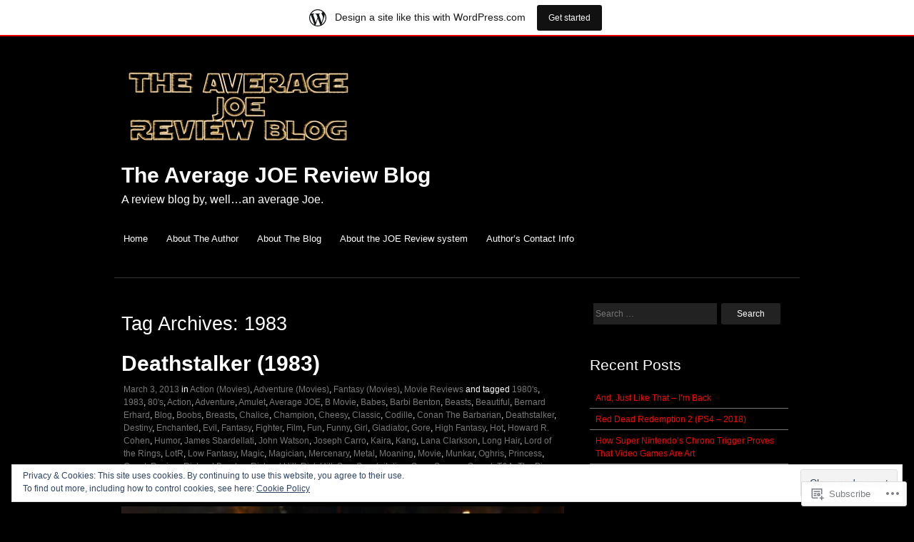

--- FILE ---
content_type: text/html; charset=UTF-8
request_url: https://tajrb.wordpress.com/tag/1983/
body_size: 23068
content:
<!DOCTYPE html>
<html lang="en">
<head>
<meta charset="UTF-8" />
<meta name="viewport" content="width=device-width" />
<title>1983 | The Average JOE Review Blog</title>
<link rel="profile" href="http://gmpg.org/xfn/11" />
<link rel="pingback" href="https://tajrb.wordpress.com/xmlrpc.php" />
<!--[if lt IE 9]>
<script src="https://s0.wp.com/wp-content/themes/pub/hero/js/html5.js?m=1354654449i" type="text/javascript"></script>
<![endif]-->

<meta name='robots' content='max-image-preview:large' />
<link rel='dns-prefetch' href='//s0.wp.com' />
<link rel='dns-prefetch' href='//af.pubmine.com' />
<link rel="alternate" type="application/rss+xml" title="The Average JOE Review Blog &raquo; Feed" href="https://tajrb.wordpress.com/feed/" />
<link rel="alternate" type="application/rss+xml" title="The Average JOE Review Blog &raquo; Comments Feed" href="https://tajrb.wordpress.com/comments/feed/" />
<link rel="alternate" type="application/rss+xml" title="The Average JOE Review Blog &raquo; 1983 Tag Feed" href="https://tajrb.wordpress.com/tag/1983/feed/" />
	<script type="text/javascript">
		/* <![CDATA[ */
		function addLoadEvent(func) {
			var oldonload = window.onload;
			if (typeof window.onload != 'function') {
				window.onload = func;
			} else {
				window.onload = function () {
					oldonload();
					func();
				}
			}
		}
		/* ]]> */
	</script>
	<link crossorigin='anonymous' rel='stylesheet' id='all-css-0-1' href='/_static/??/wp-content/mu-plugins/widgets/eu-cookie-law/templates/style.css,/wp-content/blog-plugins/marketing-bar/css/marketing-bar.css?m=1761640963j&cssminify=yes' type='text/css' media='all' />
<style id='wp-emoji-styles-inline-css'>

	img.wp-smiley, img.emoji {
		display: inline !important;
		border: none !important;
		box-shadow: none !important;
		height: 1em !important;
		width: 1em !important;
		margin: 0 0.07em !important;
		vertical-align: -0.1em !important;
		background: none !important;
		padding: 0 !important;
	}
/*# sourceURL=wp-emoji-styles-inline-css */
</style>
<link crossorigin='anonymous' rel='stylesheet' id='all-css-2-1' href='/wp-content/plugins/gutenberg-core/v22.2.0/build/styles/block-library/style.css?m=1764855221i&cssminify=yes' type='text/css' media='all' />
<style id='wp-block-library-inline-css'>
.has-text-align-justify {
	text-align:justify;
}
.has-text-align-justify{text-align:justify;}

/*# sourceURL=wp-block-library-inline-css */
</style><style id='global-styles-inline-css'>
:root{--wp--preset--aspect-ratio--square: 1;--wp--preset--aspect-ratio--4-3: 4/3;--wp--preset--aspect-ratio--3-4: 3/4;--wp--preset--aspect-ratio--3-2: 3/2;--wp--preset--aspect-ratio--2-3: 2/3;--wp--preset--aspect-ratio--16-9: 16/9;--wp--preset--aspect-ratio--9-16: 9/16;--wp--preset--color--black: #000000;--wp--preset--color--cyan-bluish-gray: #abb8c3;--wp--preset--color--white: #ffffff;--wp--preset--color--pale-pink: #f78da7;--wp--preset--color--vivid-red: #cf2e2e;--wp--preset--color--luminous-vivid-orange: #ff6900;--wp--preset--color--luminous-vivid-amber: #fcb900;--wp--preset--color--light-green-cyan: #7bdcb5;--wp--preset--color--vivid-green-cyan: #00d084;--wp--preset--color--pale-cyan-blue: #8ed1fc;--wp--preset--color--vivid-cyan-blue: #0693e3;--wp--preset--color--vivid-purple: #9b51e0;--wp--preset--gradient--vivid-cyan-blue-to-vivid-purple: linear-gradient(135deg,rgb(6,147,227) 0%,rgb(155,81,224) 100%);--wp--preset--gradient--light-green-cyan-to-vivid-green-cyan: linear-gradient(135deg,rgb(122,220,180) 0%,rgb(0,208,130) 100%);--wp--preset--gradient--luminous-vivid-amber-to-luminous-vivid-orange: linear-gradient(135deg,rgb(252,185,0) 0%,rgb(255,105,0) 100%);--wp--preset--gradient--luminous-vivid-orange-to-vivid-red: linear-gradient(135deg,rgb(255,105,0) 0%,rgb(207,46,46) 100%);--wp--preset--gradient--very-light-gray-to-cyan-bluish-gray: linear-gradient(135deg,rgb(238,238,238) 0%,rgb(169,184,195) 100%);--wp--preset--gradient--cool-to-warm-spectrum: linear-gradient(135deg,rgb(74,234,220) 0%,rgb(151,120,209) 20%,rgb(207,42,186) 40%,rgb(238,44,130) 60%,rgb(251,105,98) 80%,rgb(254,248,76) 100%);--wp--preset--gradient--blush-light-purple: linear-gradient(135deg,rgb(255,206,236) 0%,rgb(152,150,240) 100%);--wp--preset--gradient--blush-bordeaux: linear-gradient(135deg,rgb(254,205,165) 0%,rgb(254,45,45) 50%,rgb(107,0,62) 100%);--wp--preset--gradient--luminous-dusk: linear-gradient(135deg,rgb(255,203,112) 0%,rgb(199,81,192) 50%,rgb(65,88,208) 100%);--wp--preset--gradient--pale-ocean: linear-gradient(135deg,rgb(255,245,203) 0%,rgb(182,227,212) 50%,rgb(51,167,181) 100%);--wp--preset--gradient--electric-grass: linear-gradient(135deg,rgb(202,248,128) 0%,rgb(113,206,126) 100%);--wp--preset--gradient--midnight: linear-gradient(135deg,rgb(2,3,129) 0%,rgb(40,116,252) 100%);--wp--preset--font-size--small: 13px;--wp--preset--font-size--medium: 20px;--wp--preset--font-size--large: 36px;--wp--preset--font-size--x-large: 42px;--wp--preset--font-family--albert-sans: 'Albert Sans', sans-serif;--wp--preset--font-family--alegreya: Alegreya, serif;--wp--preset--font-family--arvo: Arvo, serif;--wp--preset--font-family--bodoni-moda: 'Bodoni Moda', serif;--wp--preset--font-family--bricolage-grotesque: 'Bricolage Grotesque', sans-serif;--wp--preset--font-family--cabin: Cabin, sans-serif;--wp--preset--font-family--chivo: Chivo, sans-serif;--wp--preset--font-family--commissioner: Commissioner, sans-serif;--wp--preset--font-family--cormorant: Cormorant, serif;--wp--preset--font-family--courier-prime: 'Courier Prime', monospace;--wp--preset--font-family--crimson-pro: 'Crimson Pro', serif;--wp--preset--font-family--dm-mono: 'DM Mono', monospace;--wp--preset--font-family--dm-sans: 'DM Sans', sans-serif;--wp--preset--font-family--dm-serif-display: 'DM Serif Display', serif;--wp--preset--font-family--domine: Domine, serif;--wp--preset--font-family--eb-garamond: 'EB Garamond', serif;--wp--preset--font-family--epilogue: Epilogue, sans-serif;--wp--preset--font-family--fahkwang: Fahkwang, sans-serif;--wp--preset--font-family--figtree: Figtree, sans-serif;--wp--preset--font-family--fira-sans: 'Fira Sans', sans-serif;--wp--preset--font-family--fjalla-one: 'Fjalla One', sans-serif;--wp--preset--font-family--fraunces: Fraunces, serif;--wp--preset--font-family--gabarito: Gabarito, system-ui;--wp--preset--font-family--ibm-plex-mono: 'IBM Plex Mono', monospace;--wp--preset--font-family--ibm-plex-sans: 'IBM Plex Sans', sans-serif;--wp--preset--font-family--ibarra-real-nova: 'Ibarra Real Nova', serif;--wp--preset--font-family--instrument-serif: 'Instrument Serif', serif;--wp--preset--font-family--inter: Inter, sans-serif;--wp--preset--font-family--josefin-sans: 'Josefin Sans', sans-serif;--wp--preset--font-family--jost: Jost, sans-serif;--wp--preset--font-family--libre-baskerville: 'Libre Baskerville', serif;--wp--preset--font-family--libre-franklin: 'Libre Franklin', sans-serif;--wp--preset--font-family--literata: Literata, serif;--wp--preset--font-family--lora: Lora, serif;--wp--preset--font-family--merriweather: Merriweather, serif;--wp--preset--font-family--montserrat: Montserrat, sans-serif;--wp--preset--font-family--newsreader: Newsreader, serif;--wp--preset--font-family--noto-sans-mono: 'Noto Sans Mono', sans-serif;--wp--preset--font-family--nunito: Nunito, sans-serif;--wp--preset--font-family--open-sans: 'Open Sans', sans-serif;--wp--preset--font-family--overpass: Overpass, sans-serif;--wp--preset--font-family--pt-serif: 'PT Serif', serif;--wp--preset--font-family--petrona: Petrona, serif;--wp--preset--font-family--piazzolla: Piazzolla, serif;--wp--preset--font-family--playfair-display: 'Playfair Display', serif;--wp--preset--font-family--plus-jakarta-sans: 'Plus Jakarta Sans', sans-serif;--wp--preset--font-family--poppins: Poppins, sans-serif;--wp--preset--font-family--raleway: Raleway, sans-serif;--wp--preset--font-family--roboto: Roboto, sans-serif;--wp--preset--font-family--roboto-slab: 'Roboto Slab', serif;--wp--preset--font-family--rubik: Rubik, sans-serif;--wp--preset--font-family--rufina: Rufina, serif;--wp--preset--font-family--sora: Sora, sans-serif;--wp--preset--font-family--source-sans-3: 'Source Sans 3', sans-serif;--wp--preset--font-family--source-serif-4: 'Source Serif 4', serif;--wp--preset--font-family--space-mono: 'Space Mono', monospace;--wp--preset--font-family--syne: Syne, sans-serif;--wp--preset--font-family--texturina: Texturina, serif;--wp--preset--font-family--urbanist: Urbanist, sans-serif;--wp--preset--font-family--work-sans: 'Work Sans', sans-serif;--wp--preset--spacing--20: 0.44rem;--wp--preset--spacing--30: 0.67rem;--wp--preset--spacing--40: 1rem;--wp--preset--spacing--50: 1.5rem;--wp--preset--spacing--60: 2.25rem;--wp--preset--spacing--70: 3.38rem;--wp--preset--spacing--80: 5.06rem;--wp--preset--shadow--natural: 6px 6px 9px rgba(0, 0, 0, 0.2);--wp--preset--shadow--deep: 12px 12px 50px rgba(0, 0, 0, 0.4);--wp--preset--shadow--sharp: 6px 6px 0px rgba(0, 0, 0, 0.2);--wp--preset--shadow--outlined: 6px 6px 0px -3px rgb(255, 255, 255), 6px 6px rgb(0, 0, 0);--wp--preset--shadow--crisp: 6px 6px 0px rgb(0, 0, 0);}:where(.is-layout-flex){gap: 0.5em;}:where(.is-layout-grid){gap: 0.5em;}body .is-layout-flex{display: flex;}.is-layout-flex{flex-wrap: wrap;align-items: center;}.is-layout-flex > :is(*, div){margin: 0;}body .is-layout-grid{display: grid;}.is-layout-grid > :is(*, div){margin: 0;}:where(.wp-block-columns.is-layout-flex){gap: 2em;}:where(.wp-block-columns.is-layout-grid){gap: 2em;}:where(.wp-block-post-template.is-layout-flex){gap: 1.25em;}:where(.wp-block-post-template.is-layout-grid){gap: 1.25em;}.has-black-color{color: var(--wp--preset--color--black) !important;}.has-cyan-bluish-gray-color{color: var(--wp--preset--color--cyan-bluish-gray) !important;}.has-white-color{color: var(--wp--preset--color--white) !important;}.has-pale-pink-color{color: var(--wp--preset--color--pale-pink) !important;}.has-vivid-red-color{color: var(--wp--preset--color--vivid-red) !important;}.has-luminous-vivid-orange-color{color: var(--wp--preset--color--luminous-vivid-orange) !important;}.has-luminous-vivid-amber-color{color: var(--wp--preset--color--luminous-vivid-amber) !important;}.has-light-green-cyan-color{color: var(--wp--preset--color--light-green-cyan) !important;}.has-vivid-green-cyan-color{color: var(--wp--preset--color--vivid-green-cyan) !important;}.has-pale-cyan-blue-color{color: var(--wp--preset--color--pale-cyan-blue) !important;}.has-vivid-cyan-blue-color{color: var(--wp--preset--color--vivid-cyan-blue) !important;}.has-vivid-purple-color{color: var(--wp--preset--color--vivid-purple) !important;}.has-black-background-color{background-color: var(--wp--preset--color--black) !important;}.has-cyan-bluish-gray-background-color{background-color: var(--wp--preset--color--cyan-bluish-gray) !important;}.has-white-background-color{background-color: var(--wp--preset--color--white) !important;}.has-pale-pink-background-color{background-color: var(--wp--preset--color--pale-pink) !important;}.has-vivid-red-background-color{background-color: var(--wp--preset--color--vivid-red) !important;}.has-luminous-vivid-orange-background-color{background-color: var(--wp--preset--color--luminous-vivid-orange) !important;}.has-luminous-vivid-amber-background-color{background-color: var(--wp--preset--color--luminous-vivid-amber) !important;}.has-light-green-cyan-background-color{background-color: var(--wp--preset--color--light-green-cyan) !important;}.has-vivid-green-cyan-background-color{background-color: var(--wp--preset--color--vivid-green-cyan) !important;}.has-pale-cyan-blue-background-color{background-color: var(--wp--preset--color--pale-cyan-blue) !important;}.has-vivid-cyan-blue-background-color{background-color: var(--wp--preset--color--vivid-cyan-blue) !important;}.has-vivid-purple-background-color{background-color: var(--wp--preset--color--vivid-purple) !important;}.has-black-border-color{border-color: var(--wp--preset--color--black) !important;}.has-cyan-bluish-gray-border-color{border-color: var(--wp--preset--color--cyan-bluish-gray) !important;}.has-white-border-color{border-color: var(--wp--preset--color--white) !important;}.has-pale-pink-border-color{border-color: var(--wp--preset--color--pale-pink) !important;}.has-vivid-red-border-color{border-color: var(--wp--preset--color--vivid-red) !important;}.has-luminous-vivid-orange-border-color{border-color: var(--wp--preset--color--luminous-vivid-orange) !important;}.has-luminous-vivid-amber-border-color{border-color: var(--wp--preset--color--luminous-vivid-amber) !important;}.has-light-green-cyan-border-color{border-color: var(--wp--preset--color--light-green-cyan) !important;}.has-vivid-green-cyan-border-color{border-color: var(--wp--preset--color--vivid-green-cyan) !important;}.has-pale-cyan-blue-border-color{border-color: var(--wp--preset--color--pale-cyan-blue) !important;}.has-vivid-cyan-blue-border-color{border-color: var(--wp--preset--color--vivid-cyan-blue) !important;}.has-vivid-purple-border-color{border-color: var(--wp--preset--color--vivid-purple) !important;}.has-vivid-cyan-blue-to-vivid-purple-gradient-background{background: var(--wp--preset--gradient--vivid-cyan-blue-to-vivid-purple) !important;}.has-light-green-cyan-to-vivid-green-cyan-gradient-background{background: var(--wp--preset--gradient--light-green-cyan-to-vivid-green-cyan) !important;}.has-luminous-vivid-amber-to-luminous-vivid-orange-gradient-background{background: var(--wp--preset--gradient--luminous-vivid-amber-to-luminous-vivid-orange) !important;}.has-luminous-vivid-orange-to-vivid-red-gradient-background{background: var(--wp--preset--gradient--luminous-vivid-orange-to-vivid-red) !important;}.has-very-light-gray-to-cyan-bluish-gray-gradient-background{background: var(--wp--preset--gradient--very-light-gray-to-cyan-bluish-gray) !important;}.has-cool-to-warm-spectrum-gradient-background{background: var(--wp--preset--gradient--cool-to-warm-spectrum) !important;}.has-blush-light-purple-gradient-background{background: var(--wp--preset--gradient--blush-light-purple) !important;}.has-blush-bordeaux-gradient-background{background: var(--wp--preset--gradient--blush-bordeaux) !important;}.has-luminous-dusk-gradient-background{background: var(--wp--preset--gradient--luminous-dusk) !important;}.has-pale-ocean-gradient-background{background: var(--wp--preset--gradient--pale-ocean) !important;}.has-electric-grass-gradient-background{background: var(--wp--preset--gradient--electric-grass) !important;}.has-midnight-gradient-background{background: var(--wp--preset--gradient--midnight) !important;}.has-small-font-size{font-size: var(--wp--preset--font-size--small) !important;}.has-medium-font-size{font-size: var(--wp--preset--font-size--medium) !important;}.has-large-font-size{font-size: var(--wp--preset--font-size--large) !important;}.has-x-large-font-size{font-size: var(--wp--preset--font-size--x-large) !important;}.has-albert-sans-font-family{font-family: var(--wp--preset--font-family--albert-sans) !important;}.has-alegreya-font-family{font-family: var(--wp--preset--font-family--alegreya) !important;}.has-arvo-font-family{font-family: var(--wp--preset--font-family--arvo) !important;}.has-bodoni-moda-font-family{font-family: var(--wp--preset--font-family--bodoni-moda) !important;}.has-bricolage-grotesque-font-family{font-family: var(--wp--preset--font-family--bricolage-grotesque) !important;}.has-cabin-font-family{font-family: var(--wp--preset--font-family--cabin) !important;}.has-chivo-font-family{font-family: var(--wp--preset--font-family--chivo) !important;}.has-commissioner-font-family{font-family: var(--wp--preset--font-family--commissioner) !important;}.has-cormorant-font-family{font-family: var(--wp--preset--font-family--cormorant) !important;}.has-courier-prime-font-family{font-family: var(--wp--preset--font-family--courier-prime) !important;}.has-crimson-pro-font-family{font-family: var(--wp--preset--font-family--crimson-pro) !important;}.has-dm-mono-font-family{font-family: var(--wp--preset--font-family--dm-mono) !important;}.has-dm-sans-font-family{font-family: var(--wp--preset--font-family--dm-sans) !important;}.has-dm-serif-display-font-family{font-family: var(--wp--preset--font-family--dm-serif-display) !important;}.has-domine-font-family{font-family: var(--wp--preset--font-family--domine) !important;}.has-eb-garamond-font-family{font-family: var(--wp--preset--font-family--eb-garamond) !important;}.has-epilogue-font-family{font-family: var(--wp--preset--font-family--epilogue) !important;}.has-fahkwang-font-family{font-family: var(--wp--preset--font-family--fahkwang) !important;}.has-figtree-font-family{font-family: var(--wp--preset--font-family--figtree) !important;}.has-fira-sans-font-family{font-family: var(--wp--preset--font-family--fira-sans) !important;}.has-fjalla-one-font-family{font-family: var(--wp--preset--font-family--fjalla-one) !important;}.has-fraunces-font-family{font-family: var(--wp--preset--font-family--fraunces) !important;}.has-gabarito-font-family{font-family: var(--wp--preset--font-family--gabarito) !important;}.has-ibm-plex-mono-font-family{font-family: var(--wp--preset--font-family--ibm-plex-mono) !important;}.has-ibm-plex-sans-font-family{font-family: var(--wp--preset--font-family--ibm-plex-sans) !important;}.has-ibarra-real-nova-font-family{font-family: var(--wp--preset--font-family--ibarra-real-nova) !important;}.has-instrument-serif-font-family{font-family: var(--wp--preset--font-family--instrument-serif) !important;}.has-inter-font-family{font-family: var(--wp--preset--font-family--inter) !important;}.has-josefin-sans-font-family{font-family: var(--wp--preset--font-family--josefin-sans) !important;}.has-jost-font-family{font-family: var(--wp--preset--font-family--jost) !important;}.has-libre-baskerville-font-family{font-family: var(--wp--preset--font-family--libre-baskerville) !important;}.has-libre-franklin-font-family{font-family: var(--wp--preset--font-family--libre-franklin) !important;}.has-literata-font-family{font-family: var(--wp--preset--font-family--literata) !important;}.has-lora-font-family{font-family: var(--wp--preset--font-family--lora) !important;}.has-merriweather-font-family{font-family: var(--wp--preset--font-family--merriweather) !important;}.has-montserrat-font-family{font-family: var(--wp--preset--font-family--montserrat) !important;}.has-newsreader-font-family{font-family: var(--wp--preset--font-family--newsreader) !important;}.has-noto-sans-mono-font-family{font-family: var(--wp--preset--font-family--noto-sans-mono) !important;}.has-nunito-font-family{font-family: var(--wp--preset--font-family--nunito) !important;}.has-open-sans-font-family{font-family: var(--wp--preset--font-family--open-sans) !important;}.has-overpass-font-family{font-family: var(--wp--preset--font-family--overpass) !important;}.has-pt-serif-font-family{font-family: var(--wp--preset--font-family--pt-serif) !important;}.has-petrona-font-family{font-family: var(--wp--preset--font-family--petrona) !important;}.has-piazzolla-font-family{font-family: var(--wp--preset--font-family--piazzolla) !important;}.has-playfair-display-font-family{font-family: var(--wp--preset--font-family--playfair-display) !important;}.has-plus-jakarta-sans-font-family{font-family: var(--wp--preset--font-family--plus-jakarta-sans) !important;}.has-poppins-font-family{font-family: var(--wp--preset--font-family--poppins) !important;}.has-raleway-font-family{font-family: var(--wp--preset--font-family--raleway) !important;}.has-roboto-font-family{font-family: var(--wp--preset--font-family--roboto) !important;}.has-roboto-slab-font-family{font-family: var(--wp--preset--font-family--roboto-slab) !important;}.has-rubik-font-family{font-family: var(--wp--preset--font-family--rubik) !important;}.has-rufina-font-family{font-family: var(--wp--preset--font-family--rufina) !important;}.has-sora-font-family{font-family: var(--wp--preset--font-family--sora) !important;}.has-source-sans-3-font-family{font-family: var(--wp--preset--font-family--source-sans-3) !important;}.has-source-serif-4-font-family{font-family: var(--wp--preset--font-family--source-serif-4) !important;}.has-space-mono-font-family{font-family: var(--wp--preset--font-family--space-mono) !important;}.has-syne-font-family{font-family: var(--wp--preset--font-family--syne) !important;}.has-texturina-font-family{font-family: var(--wp--preset--font-family--texturina) !important;}.has-urbanist-font-family{font-family: var(--wp--preset--font-family--urbanist) !important;}.has-work-sans-font-family{font-family: var(--wp--preset--font-family--work-sans) !important;}
/*# sourceURL=global-styles-inline-css */
</style>

<style id='classic-theme-styles-inline-css'>
/*! This file is auto-generated */
.wp-block-button__link{color:#fff;background-color:#32373c;border-radius:9999px;box-shadow:none;text-decoration:none;padding:calc(.667em + 2px) calc(1.333em + 2px);font-size:1.125em}.wp-block-file__button{background:#32373c;color:#fff;text-decoration:none}
/*# sourceURL=/wp-includes/css/classic-themes.min.css */
</style>
<link crossorigin='anonymous' rel='stylesheet' id='all-css-4-1' href='/_static/??-eJyFj9sKwkAMRH/IbFhbvDyI39JL3K7ujc3W4t+bImhFqC8hGeYME5wSdDEUCgWTG40NjF1sXexujFulD0oDW58cQaa7qrG3XN4O4PJwpDrmDS6C/AifrEyi+9SU2eGptw058mJbw6YkDLRtysQMMr0dPZRBQP7hXjKmscWBcsS/pTJJfSOrQXEtzjXIUAR5uik2hq8DLq6xeUbP/qT3td4dq6raXp/EqIBw&cssminify=yes' type='text/css' media='all' />
<style id='jetpack-global-styles-frontend-style-inline-css'>
:root { --font-headings: unset; --font-base: unset; --font-headings-default: -apple-system,BlinkMacSystemFont,"Segoe UI",Roboto,Oxygen-Sans,Ubuntu,Cantarell,"Helvetica Neue",sans-serif; --font-base-default: -apple-system,BlinkMacSystemFont,"Segoe UI",Roboto,Oxygen-Sans,Ubuntu,Cantarell,"Helvetica Neue",sans-serif;}
/*# sourceURL=jetpack-global-styles-frontend-style-inline-css */
</style>
<link crossorigin='anonymous' rel='stylesheet' id='all-css-6-1' href='/wp-content/themes/h4/global.css?m=1420737423i&cssminify=yes' type='text/css' media='all' />
<script type="text/javascript" id="wpcom-actionbar-placeholder-js-extra">
/* <![CDATA[ */
var actionbardata = {"siteID":"46657291","postID":"0","siteURL":"https://tajrb.wordpress.com","xhrURL":"https://tajrb.wordpress.com/wp-admin/admin-ajax.php","nonce":"761f12cbc2","isLoggedIn":"","statusMessage":"","subsEmailDefault":"instantly","proxyScriptUrl":"https://s0.wp.com/wp-content/js/wpcom-proxy-request.js?m=1513050504i&amp;ver=20211021","i18n":{"followedText":"New posts from this site will now appear in your \u003Ca href=\"https://wordpress.com/reader\"\u003EReader\u003C/a\u003E","foldBar":"Collapse this bar","unfoldBar":"Expand this bar","shortLinkCopied":"Shortlink copied to clipboard."}};
//# sourceURL=wpcom-actionbar-placeholder-js-extra
/* ]]> */
</script>
<script type="text/javascript" id="jetpack-mu-wpcom-settings-js-before">
/* <![CDATA[ */
var JETPACK_MU_WPCOM_SETTINGS = {"assetsUrl":"https://s0.wp.com/wp-content/mu-plugins/jetpack-mu-wpcom-plugin/moon/jetpack_vendor/automattic/jetpack-mu-wpcom/src/build/"};
//# sourceURL=jetpack-mu-wpcom-settings-js-before
/* ]]> */
</script>
<script crossorigin='anonymous' type='text/javascript'  src='/_static/??-eJyFjcsOwiAQRX/I6dSa+lgYvwWBEAgMOAPW/n3bqIk7V2dxT87FqYDOVC1VDIIcKxTOr7kLssN186RjM1a2MTya5fmDLnn6K0HyjlW1v/L37R6zgxKb8yQ4ZTbKCOioRN4hnQo+hw1AmcCZwmvilq7709CPh/54voQFmNpFWg=='></script>
<script type="text/javascript" id="rlt-proxy-js-after">
/* <![CDATA[ */
	rltInitialize( {"token":null,"iframeOrigins":["https:\/\/widgets.wp.com"]} );
//# sourceURL=rlt-proxy-js-after
/* ]]> */
</script>
<link rel="EditURI" type="application/rsd+xml" title="RSD" href="https://tajrb.wordpress.com/xmlrpc.php?rsd" />
<meta name="generator" content="WordPress.com" />

<!-- Jetpack Open Graph Tags -->
<meta property="og:type" content="website" />
<meta property="og:title" content="1983 &#8211; The Average JOE Review Blog" />
<meta property="og:url" content="https://tajrb.wordpress.com/tag/1983/" />
<meta property="og:site_name" content="The Average JOE Review Blog" />
<meta property="og:image" content="https://tajrb.wordpress.com/wp-content/uploads/2014/12/coollogo_com-100073571.png" />
<meta property="og:image:width" content="620" />
<meta property="og:image:height" content="227" />
<meta property="og:image:alt" content="" />
<meta property="og:locale" content="en_US" />
<meta property="fb:app_id" content="249643311490" />
<meta name="twitter:creator" content="@cwalkenisgod" />
<meta name="twitter:site" content="@cwalkenisgod" />

<!-- End Jetpack Open Graph Tags -->
<link rel="shortcut icon" type="image/x-icon" href="https://s0.wp.com/i/favicon.ico?m=1713425267i" sizes="16x16 24x24 32x32 48x48" />
<link rel="icon" type="image/x-icon" href="https://s0.wp.com/i/favicon.ico?m=1713425267i" sizes="16x16 24x24 32x32 48x48" />
<link rel="apple-touch-icon" href="https://s0.wp.com/i/webclip.png?m=1713868326i" />
<link rel='openid.server' href='https://tajrb.wordpress.com/?openidserver=1' />
<link rel='openid.delegate' href='https://tajrb.wordpress.com/' />
<link rel="search" type="application/opensearchdescription+xml" href="https://tajrb.wordpress.com/osd.xml" title="The Average JOE Review Blog" />
<link rel="search" type="application/opensearchdescription+xml" href="https://s1.wp.com/opensearch.xml" title="WordPress.com" />
<meta name="theme-color" content="#000000" />
<meta name="description" content="Posts about 1983 written by joecarro" />
<script type="text/javascript">
/* <![CDATA[ */
var wa_client = {}; wa_client.cmd = []; wa_client.config = { 'blog_id': 46657291, 'blog_language': 'en', 'is_wordads': false, 'hosting_type': 0, 'afp_account_id': null, 'afp_host_id': 5038568878849053, 'theme': 'pub/hero', '_': { 'title': 'Advertisement', 'privacy_settings': 'Privacy Settings' }, 'formats': [ 'belowpost', 'bottom_sticky', 'sidebar_sticky_right', 'sidebar', 'gutenberg_rectangle', 'gutenberg_leaderboard', 'gutenberg_mobile_leaderboard', 'gutenberg_skyscraper' ] };
/* ]]> */
</script>
		<script type="text/javascript">

			window.doNotSellCallback = function() {

				var linkElements = [
					'a[href="https://wordpress.com/?ref=footer_blog"]',
					'a[href="https://wordpress.com/?ref=footer_website"]',
					'a[href="https://wordpress.com/?ref=vertical_footer"]',
					'a[href^="https://wordpress.com/?ref=footer_segment_"]',
				].join(',');

				var dnsLink = document.createElement( 'a' );
				dnsLink.href = 'https://wordpress.com/advertising-program-optout/';
				dnsLink.classList.add( 'do-not-sell-link' );
				dnsLink.rel = 'nofollow';
				dnsLink.style.marginLeft = '0.5em';
				dnsLink.textContent = 'Do Not Sell or Share My Personal Information';

				var creditLinks = document.querySelectorAll( linkElements );

				if ( 0 === creditLinks.length ) {
					return false;
				}

				Array.prototype.forEach.call( creditLinks, function( el ) {
					el.insertAdjacentElement( 'afterend', dnsLink );
				});

				return true;
			};

		</script>
		<script type="text/javascript">
	window.google_analytics_uacct = "UA-52447-2";
</script>

<script type="text/javascript">
	var _gaq = _gaq || [];
	_gaq.push(['_setAccount', 'UA-52447-2']);
	_gaq.push(['_gat._anonymizeIp']);
	_gaq.push(['_setDomainName', 'wordpress.com']);
	_gaq.push(['_initData']);
	_gaq.push(['_trackPageview']);

	(function() {
		var ga = document.createElement('script'); ga.type = 'text/javascript'; ga.async = true;
		ga.src = ('https:' == document.location.protocol ? 'https://ssl' : 'http://www') + '.google-analytics.com/ga.js';
		(document.getElementsByTagName('head')[0] || document.getElementsByTagName('body')[0]).appendChild(ga);
	})();
</script>
</head>

<body class="archive tag tag-160640 wp-custom-logo wp-theme-pubhero customizer-styles-applied jetpack-reblog-enabled has-site-logo has-marketing-bar has-marketing-bar-theme-hero">
<div id="page" class="hfeed site">
		<header id="masthead" class="site-header" role="banner">
		<hgroup>
			
			<a href="https://tajrb.wordpress.com/" class="site-logo-link" rel="home" itemprop="url"><img width="655" height="240" src="https://tajrb.wordpress.com/wp-content/uploads/2014/12/coollogo_com-100073571.png?w=655" class="site-logo attachment-hero-logo" alt="" data-size="hero-logo" itemprop="logo" decoding="async" srcset="https://tajrb.wordpress.com/wp-content/uploads/2014/12/coollogo_com-100073571.png?w=655 655w, https://tajrb.wordpress.com/wp-content/uploads/2014/12/coollogo_com-100073571.png?w=150 150w, https://tajrb.wordpress.com/wp-content/uploads/2014/12/coollogo_com-100073571.png?w=300 300w, https://tajrb.wordpress.com/wp-content/uploads/2014/12/coollogo_com-100073571.png?w=768 768w, https://tajrb.wordpress.com/wp-content/uploads/2014/12/coollogo_com-100073571.png 824w" sizes="(max-width: 655px) 100vw, 655px" data-attachment-id="10573" data-permalink="https://tajrb.wordpress.com/coollogo_com-100073571/" data-orig-file="https://tajrb.wordpress.com/wp-content/uploads/2014/12/coollogo_com-100073571.png" data-orig-size="824,302" data-comments-opened="1" data-image-meta="{&quot;aperture&quot;:&quot;0&quot;,&quot;credit&quot;:&quot;&quot;,&quot;camera&quot;:&quot;&quot;,&quot;caption&quot;:&quot;&quot;,&quot;created_timestamp&quot;:&quot;0&quot;,&quot;copyright&quot;:&quot;&quot;,&quot;focal_length&quot;:&quot;0&quot;,&quot;iso&quot;:&quot;0&quot;,&quot;shutter_speed&quot;:&quot;0&quot;,&quot;title&quot;:&quot;&quot;,&quot;orientation&quot;:&quot;0&quot;}" data-image-title="coollogo_com-100073571" data-image-description="" data-image-caption="" data-medium-file="https://tajrb.wordpress.com/wp-content/uploads/2014/12/coollogo_com-100073571.png?w=300" data-large-file="https://tajrb.wordpress.com/wp-content/uploads/2014/12/coollogo_com-100073571.png?w=620" /></a>
			<h1 class="site-title"><a href="https://tajrb.wordpress.com/" title="The Average JOE Review Blog" rel="home">The Average JOE Review Blog</a></h1>
			<h2 class="site-description">A review blog by, well&#8230;an average Joe.</h2>
		</hgroup>

		<nav role="navigation" class="site-navigation main-navigation">
			<h1 class="assistive-text">Menu</h1>
			<div class="assistive-text skip-link"><a href="#content" title="Skip to content">Skip to content</a></div>

			<div class="menu"><ul>
<li ><a href="https://tajrb.wordpress.com/">Home</a></li><li class="page_item page-item-58"><a href="https://tajrb.wordpress.com/about-the-author/">About The Author</a></li>
<li class="page_item page-item-1"><a href="https://tajrb.wordpress.com/about/">About The Blog</a></li>
<li class="page_item page-item-202"><a href="https://tajrb.wordpress.com/about-the-joe-review-system/">About the JOE Review&nbsp;system</a></li>
<li class="page_item page-item-9180"><a href="https://tajrb.wordpress.com/authors-contact-info/">Author&#8217;s Contact Info</a></li>
</ul></div>
		</nav><!-- .site-navigation .main-navigation -->
		<div class="clearfix"></div>
	</header><!-- #masthead .site-header -->

	<div id="main" class="site-main">
		<section id="primary" class="content-area">
			<div id="content" class="site-content" role="main">

			
				<header class="page-header">
					<h1 class="page-title">
						Tag Archives: <span>1983</span>					</h1>
									</header><!-- .page-header -->

								
					
<article id="post-1842" class="post-1842 post type-post status-publish format-image hentry category-action-movies category-adventure-movies category-fantasy-movies category-movie-reviews tag-1980s tag-160640 tag-80s tag-action tag-adventure tag-amulet tag-average-joe tag-b-movie tag-babes tag-barbi-benton tag-beasts tag-beautiful tag-bernard-erhard tag-blog tag-boobs tag-breasts tag-chalice tag-champion tag-cheesy tag-classic tag-codille tag-conan-the-barbarian tag-deathstalker tag-destiny tag-enchanted tag-evil tag-fantasy tag-fighter tag-film tag-fun tag-funny tag-girl tag-gladiator tag-gore tag-high-fantasy tag-hot tag-howard-r-cohen tag-humor tag-james-sbardellati tag-john-watson tag-joseph-carro tag-kaira tag-kang tag-lana-clarkson tag-long-hair tag-lord-of-the-rings tag-lotr tag-low-fantasy tag-magic tag-magician tag-mercenary tag-metal tag-moaning tag-movie tag-munkar tag-oghris tag-princess tag-quest tag-review tag-richard-brooker tag-richard-hill tag-rick-hill tag-sex tag-sexploitation tag-sexy tag-sorcery tag-sword tag-ta tag-the-big-tournament tag-tournament tag-victor-bo tag-violence tag-warrior tag-witch tag-women post_format-post-format-image">
	<header class="entry-header">
		<h1 class="entry-title"><a href="https://tajrb.wordpress.com/2013/03/03/deathstalker-1983/" rel="bookmark">Deathstalker (1983)</a></h1>

				<div class="entry-meta">
			<a href="https://tajrb.wordpress.com/2013/03/03/deathstalker-1983/" title="1:16 pm" rel="bookmark"><time class="entry-date" datetime="2013-03-03T13:16:32+00:00" pubdate>March 3, 2013</time></a><span class="byline"> by <span class="author vcard"><a class="url fn n" href="https://tajrb.wordpress.com/author/joecarro/" title="View all posts by joecarro" rel="author">joecarro</a></span></span>			 in <a href="https://tajrb.wordpress.com/category/movie-reviews/action-movies/" rel="category tag">Action (Movies)</a>, <a href="https://tajrb.wordpress.com/category/movie-reviews/adventure-movies/" rel="category tag">Adventure (Movies)</a>, <a href="https://tajrb.wordpress.com/category/movie-reviews/fantasy-movies/" rel="category tag">Fantasy (Movies)</a>, <a href="https://tajrb.wordpress.com/category/movie-reviews/" rel="category tag">Movie Reviews</a> and tagged <a href="https://tajrb.wordpress.com/tag/1980s/" rel="tag">1980's</a>, <a href="https://tajrb.wordpress.com/tag/1983/" rel="tag">1983</a>, <a href="https://tajrb.wordpress.com/tag/80s/" rel="tag">80's</a>, <a href="https://tajrb.wordpress.com/tag/action/" rel="tag">Action</a>, <a href="https://tajrb.wordpress.com/tag/adventure/" rel="tag">Adventure</a>, <a href="https://tajrb.wordpress.com/tag/amulet/" rel="tag">Amulet</a>, <a href="https://tajrb.wordpress.com/tag/average-joe/" rel="tag">Average JOE</a>, <a href="https://tajrb.wordpress.com/tag/b-movie/" rel="tag">B Movie</a>, <a href="https://tajrb.wordpress.com/tag/babes/" rel="tag">Babes</a>, <a href="https://tajrb.wordpress.com/tag/barbi-benton/" rel="tag">Barbi Benton</a>, <a href="https://tajrb.wordpress.com/tag/beasts/" rel="tag">Beasts</a>, <a href="https://tajrb.wordpress.com/tag/beautiful/" rel="tag">Beautiful</a>, <a href="https://tajrb.wordpress.com/tag/bernard-erhard/" rel="tag">Bernard Erhard</a>, <a href="https://tajrb.wordpress.com/tag/blog/" rel="tag">Blog</a>, <a href="https://tajrb.wordpress.com/tag/boobs/" rel="tag">Boobs</a>, <a href="https://tajrb.wordpress.com/tag/breasts/" rel="tag">Breasts</a>, <a href="https://tajrb.wordpress.com/tag/chalice/" rel="tag">Chalice</a>, <a href="https://tajrb.wordpress.com/tag/champion/" rel="tag">Champion</a>, <a href="https://tajrb.wordpress.com/tag/cheesy/" rel="tag">Cheesy</a>, <a href="https://tajrb.wordpress.com/tag/classic/" rel="tag">Classic</a>, <a href="https://tajrb.wordpress.com/tag/codille/" rel="tag">Codille</a>, <a href="https://tajrb.wordpress.com/tag/conan-the-barbarian/" rel="tag">Conan The Barbarian</a>, <a href="https://tajrb.wordpress.com/tag/deathstalker/" rel="tag">Deathstalker</a>, <a href="https://tajrb.wordpress.com/tag/destiny/" rel="tag">Destiny</a>, <a href="https://tajrb.wordpress.com/tag/enchanted/" rel="tag">Enchanted</a>, <a href="https://tajrb.wordpress.com/tag/evil/" rel="tag">Evil</a>, <a href="https://tajrb.wordpress.com/tag/fantasy/" rel="tag">Fantasy</a>, <a href="https://tajrb.wordpress.com/tag/fighter/" rel="tag">Fighter</a>, <a href="https://tajrb.wordpress.com/tag/film/" rel="tag">Film</a>, <a href="https://tajrb.wordpress.com/tag/fun/" rel="tag">Fun</a>, <a href="https://tajrb.wordpress.com/tag/funny/" rel="tag">Funny</a>, <a href="https://tajrb.wordpress.com/tag/girl/" rel="tag">Girl</a>, <a href="https://tajrb.wordpress.com/tag/gladiator/" rel="tag">Gladiator</a>, <a href="https://tajrb.wordpress.com/tag/gore/" rel="tag">Gore</a>, <a href="https://tajrb.wordpress.com/tag/high-fantasy/" rel="tag">High Fantasy</a>, <a href="https://tajrb.wordpress.com/tag/hot/" rel="tag">Hot</a>, <a href="https://tajrb.wordpress.com/tag/howard-r-cohen/" rel="tag">Howard R. Cohen</a>, <a href="https://tajrb.wordpress.com/tag/humor/" rel="tag">Humor</a>, <a href="https://tajrb.wordpress.com/tag/james-sbardellati/" rel="tag">James Sbardellati</a>, <a href="https://tajrb.wordpress.com/tag/john-watson/" rel="tag">John Watson</a>, <a href="https://tajrb.wordpress.com/tag/joseph-carro/" rel="tag">Joseph Carro</a>, <a href="https://tajrb.wordpress.com/tag/kaira/" rel="tag">Kaira</a>, <a href="https://tajrb.wordpress.com/tag/kang/" rel="tag">Kang</a>, <a href="https://tajrb.wordpress.com/tag/lana-clarkson/" rel="tag">Lana Clarkson</a>, <a href="https://tajrb.wordpress.com/tag/long-hair/" rel="tag">Long Hair</a>, <a href="https://tajrb.wordpress.com/tag/lord-of-the-rings/" rel="tag">Lord of the Rings</a>, <a href="https://tajrb.wordpress.com/tag/lotr/" rel="tag">LotR</a>, <a href="https://tajrb.wordpress.com/tag/low-fantasy/" rel="tag">Low Fantasy</a>, <a href="https://tajrb.wordpress.com/tag/magic/" rel="tag">Magic</a>, <a href="https://tajrb.wordpress.com/tag/magician/" rel="tag">Magician</a>, <a href="https://tajrb.wordpress.com/tag/mercenary/" rel="tag">Mercenary</a>, <a href="https://tajrb.wordpress.com/tag/metal/" rel="tag">Metal</a>, <a href="https://tajrb.wordpress.com/tag/moaning/" rel="tag">Moaning</a>, <a href="https://tajrb.wordpress.com/tag/movie/" rel="tag">Movie</a>, <a href="https://tajrb.wordpress.com/tag/munkar/" rel="tag">Munkar</a>, <a href="https://tajrb.wordpress.com/tag/oghris/" rel="tag">Oghris</a>, <a href="https://tajrb.wordpress.com/tag/princess/" rel="tag">Princess</a>, <a href="https://tajrb.wordpress.com/tag/quest/" rel="tag">Quest</a>, <a href="https://tajrb.wordpress.com/tag/review/" rel="tag">Review</a>, <a href="https://tajrb.wordpress.com/tag/richard-brooker/" rel="tag">Richard Brooker</a>, <a href="https://tajrb.wordpress.com/tag/richard-hill/" rel="tag">Richard Hill</a>, <a href="https://tajrb.wordpress.com/tag/rick-hill/" rel="tag">Rick Hill</a>, <a href="https://tajrb.wordpress.com/tag/sex/" rel="tag">Sex</a>, <a href="https://tajrb.wordpress.com/tag/sexploitation/" rel="tag">Sexploitation</a>, <a href="https://tajrb.wordpress.com/tag/sexy/" rel="tag">Sexy</a>, <a href="https://tajrb.wordpress.com/tag/sorcery/" rel="tag">Sorcery</a>, <a href="https://tajrb.wordpress.com/tag/sword/" rel="tag">Sword</a>, <a href="https://tajrb.wordpress.com/tag/ta/" rel="tag">T&amp;A</a>, <a href="https://tajrb.wordpress.com/tag/the-big-tournament/" rel="tag">The Big Tournament</a>, <a href="https://tajrb.wordpress.com/tag/tournament/" rel="tag">tournament</a>, <a href="https://tajrb.wordpress.com/tag/victor-bo/" rel="tag">Victor Bo</a>, <a href="https://tajrb.wordpress.com/tag/violence/" rel="tag">Violence</a>, <a href="https://tajrb.wordpress.com/tag/warrior/" rel="tag">Warrior</a>, <a href="https://tajrb.wordpress.com/tag/witch/" rel="tag">Witch</a>, <a href="https://tajrb.wordpress.com/tag/women/" rel="tag">Women</a>						<span class="sep"> | </span>
			<span class="comments-link"><a href="https://tajrb.wordpress.com/2013/03/03/deathstalker-1983/#respond">Leave a comment</a></span>
								</div><!-- .entry-meta -->
			</header><!-- .entry-header -->

		<div class="entry-content">
		<p><img class="size-full" alt="Deathstalker (1983)" src="https://tajrb.wordpress.com/wp-content/uploads/2013/03/ds-2.jpg?w=620" /></p>
<p><span style="text-decoration:underline;"><strong>Original Theatrical Release:</strong></span> February 1984<br />
<span style="text-decoration:underline;"><strong>Director:</strong></span> James Sbardellati (As John Watson)</p>
<p>The warrior known as Deathstalker (Richard Hill) is tasked by an old witch to gather three powerful items; a sword, an amulet and a chalice, before the evil magician Munkar (Bernard Erhard) collects them first and becomes unstoppable. After getting his hands on the sword and angering Munkar, Deathstalker enters The Big Tournament where he hopes to wrestle the kidnapped princess from Munkar&#8217;s control, while Munkar has plans of his own to kill Deathstalker.</p>
<p>First off, this movie is from 1983. I was only two years old, then. The special effects are TERRIBLE and are pretty consistent with the visual effects limits of the time, utilizing even puppetry to supplement the fantastical needs of the film. That being said, the puppetry is part of what made this movie so laughably bad.</p>
<p>Bernard Erhard is pretty much the only actor who can actually act in this film, but his performance is so over the top that it&#8217;s awkward to watch next to the wooden and stoic Richard Hill and his portrayal of Deathstalker.</p>
<p>As far as <em>Deathstalker</em> movies are concerned, I actually thought <em>Deathstalker II</em> was the best out of the bunch. (Even though <em>Deathstalker II</em> rips a scene right off the reel from this movie and just re-uses it, no questions asked)</p>
<p>Most lovers of fantasy have to give a nod to cheesy, 80&#8217;s Fantasy films like this, filled with topless barbarian women, oiled and dumbed-down Conan the Barbarian clones and ridiculous makeup, and this is no exception. It&#8217;s worth a watch if you&#8217;re in the mood to laugh at a terribad film, or for nostalgic reasons&#8230;that&#8217;s it.</p>
<p>This is definitely not <em>Lord of the Rings</em> caliber material.</p>
<p>JOE Rating: ★★</p>
<p><strong>Movie Trailer For <em>Deathstalker</em></strong></p>
<p><span class="embed-youtube" style="text-align:center; display: block;"><iframe class="youtube-player" width="620" height="349" src="https://www.youtube.com/embed/CZOfUz0cZz8?version=3&#038;rel=1&#038;showsearch=0&#038;showinfo=1&#038;iv_load_policy=1&#038;fs=1&#038;hl=en&#038;autohide=2&#038;wmode=transparent" allowfullscreen="true" style="border:0;" sandbox="allow-scripts allow-same-origin allow-popups allow-presentation allow-popups-to-escape-sandbox"></iframe></span></p>
			</div><!-- .entry-content -->
	
</article><!-- #post-1842 -->

				
					
<article id="post-379" class="post-379 post type-post status-publish format-image hentry category-book-reviews category-science-fiction-books category-steampunk-books tag-1800s tag-1980s tag-160640 tag-ace-books tag-amenophis-fikee tag-apep tag-average-joe tag-blog tag-book tag-brendan-doyle tag-british tag-clown tag-contemporary tag-doctor-romanelli tag-doctor-romany tag-dog-face-joe tag-egypt tag-egyptian-gods tag-fantasy tag-fiction tag-groundhog tag-hedgehog tag-horrabin tag-hotchewitchi tag-j-cochran-darrow tag-joseph-carro tag-kushto tag-london tag-lord-byron tag-millionaire tag-muhammad-ali tag-novel tag-ottoman tag-poetry tag-review tag-romantic-poets tag-samuel-taylor-coleridge tag-sci-fi tag-science-fiction tag-shapeshifter tag-steampunk tag-the-anubis-gates tag-tim-powers tag-time-travel tag-werewolf tag-william-ashbless post_format-post-format-image">
	<header class="entry-header">
		<h1 class="entry-title"><a href="https://tajrb.wordpress.com/2013/02/11/the-anubis-gates-by-tim-powers-1983/" rel="bookmark">The Anubis Gates, by Tim Powers&nbsp;(1983)</a></h1>

				<div class="entry-meta">
			<a href="https://tajrb.wordpress.com/2013/02/11/the-anubis-gates-by-tim-powers-1983/" title="6:59 am" rel="bookmark"><time class="entry-date" datetime="2013-02-11T06:59:22+00:00" pubdate>February 11, 2013</time></a><span class="byline"> by <span class="author vcard"><a class="url fn n" href="https://tajrb.wordpress.com/author/joecarro/" title="View all posts by joecarro" rel="author">joecarro</a></span></span>			 in <a href="https://tajrb.wordpress.com/category/book-reviews/" rel="category tag">Book Reviews</a>, <a href="https://tajrb.wordpress.com/category/book-reviews/science-fiction-books/" rel="category tag">Science Fiction (Books)</a>, <a href="https://tajrb.wordpress.com/category/book-reviews/steampunk-books/" rel="category tag">Steampunk (Books)</a> and tagged <a href="https://tajrb.wordpress.com/tag/1800s/" rel="tag">1800's</a>, <a href="https://tajrb.wordpress.com/tag/1980s/" rel="tag">1980's</a>, <a href="https://tajrb.wordpress.com/tag/1983/" rel="tag">1983</a>, <a href="https://tajrb.wordpress.com/tag/ace-books/" rel="tag">Ace Books</a>, <a href="https://tajrb.wordpress.com/tag/amenophis-fikee/" rel="tag">Amenophis Fikee</a>, <a href="https://tajrb.wordpress.com/tag/apep/" rel="tag">Apep</a>, <a href="https://tajrb.wordpress.com/tag/average-joe/" rel="tag">Average JOE</a>, <a href="https://tajrb.wordpress.com/tag/blog/" rel="tag">Blog</a>, <a href="https://tajrb.wordpress.com/tag/book/" rel="tag">Book</a>, <a href="https://tajrb.wordpress.com/tag/brendan-doyle/" rel="tag">Brendan Doyle</a>, <a href="https://tajrb.wordpress.com/tag/british/" rel="tag">British</a>, <a href="https://tajrb.wordpress.com/tag/clown/" rel="tag">Clown</a>, <a href="https://tajrb.wordpress.com/tag/contemporary/" rel="tag">Contemporary</a>, <a href="https://tajrb.wordpress.com/tag/doctor-romanelli/" rel="tag">Doctor Romanelli</a>, <a href="https://tajrb.wordpress.com/tag/doctor-romany/" rel="tag">Doctor Romany</a>, <a href="https://tajrb.wordpress.com/tag/dog-face-joe/" rel="tag">Dog Face Joe</a>, <a href="https://tajrb.wordpress.com/tag/egypt/" rel="tag">Egypt</a>, <a href="https://tajrb.wordpress.com/tag/egyptian-gods/" rel="tag">Egyptian Gods</a>, <a href="https://tajrb.wordpress.com/tag/fantasy/" rel="tag">Fantasy</a>, <a href="https://tajrb.wordpress.com/tag/fiction/" rel="tag">Fiction</a>, <a href="https://tajrb.wordpress.com/tag/groundhog/" rel="tag">groundhog</a>, <a href="https://tajrb.wordpress.com/tag/hedgehog/" rel="tag">hedgehog</a>, <a href="https://tajrb.wordpress.com/tag/horrabin/" rel="tag">Horrabin</a>, <a href="https://tajrb.wordpress.com/tag/hotchewitchi/" rel="tag">hotchewitchi</a>, <a href="https://tajrb.wordpress.com/tag/j-cochran-darrow/" rel="tag">J. Cochran Darrow</a>, <a href="https://tajrb.wordpress.com/tag/joseph-carro/" rel="tag">Joseph Carro</a>, <a href="https://tajrb.wordpress.com/tag/kushto/" rel="tag">Kushto</a>, <a href="https://tajrb.wordpress.com/tag/london/" rel="tag">London</a>, <a href="https://tajrb.wordpress.com/tag/lord-byron/" rel="tag">Lord Byron</a>, <a href="https://tajrb.wordpress.com/tag/millionaire/" rel="tag">millionaire</a>, <a href="https://tajrb.wordpress.com/tag/muhammad-ali/" rel="tag">Muhammad Ali</a>, <a href="https://tajrb.wordpress.com/tag/novel/" rel="tag">Novel</a>, <a href="https://tajrb.wordpress.com/tag/ottoman/" rel="tag">Ottoman</a>, <a href="https://tajrb.wordpress.com/tag/poetry/" rel="tag">poetry</a>, <a href="https://tajrb.wordpress.com/tag/review/" rel="tag">Review</a>, <a href="https://tajrb.wordpress.com/tag/romantic-poets/" rel="tag">Romantic Poets</a>, <a href="https://tajrb.wordpress.com/tag/samuel-taylor-coleridge/" rel="tag">Samuel Taylor Coleridge</a>, <a href="https://tajrb.wordpress.com/tag/sci-fi/" rel="tag">Sci Fi</a>, <a href="https://tajrb.wordpress.com/tag/science-fiction/" rel="tag">Science Fiction</a>, <a href="https://tajrb.wordpress.com/tag/shapeshifter/" rel="tag">Shapeshifter</a>, <a href="https://tajrb.wordpress.com/tag/steampunk/" rel="tag">Steampunk</a>, <a href="https://tajrb.wordpress.com/tag/the-anubis-gates/" rel="tag">The Anubis Gates</a>, <a href="https://tajrb.wordpress.com/tag/tim-powers/" rel="tag">Tim Powers</a>, <a href="https://tajrb.wordpress.com/tag/time-travel/" rel="tag">Time Travel</a>, <a href="https://tajrb.wordpress.com/tag/werewolf/" rel="tag">Werewolf</a>, <a href="https://tajrb.wordpress.com/tag/william-ashbless/" rel="tag">William Ashbless</a>						<span class="sep"> | </span>
			<span class="comments-link"><a href="https://tajrb.wordpress.com/2013/02/11/the-anubis-gates-by-tim-powers-1983/#comments">1 Comment</a></span>
								</div><!-- .entry-meta -->
			</header><!-- .entry-header -->

		<div class="entry-content">
		<p><img class="size-full" alt="The Anubis Gates, by Tim Powers (1983)" src="https://tajrb.wordpress.com/wp-content/uploads/2013/02/102s.jpg?w=620" /></p>
<p><span style="text-decoration:underline;"><strong>Original Release Date:</strong></span> 1983<br />
<span style="text-decoration:underline;"><strong>Publisher:</strong></span> Ace Books<br />
<span style="text-decoration:underline;"><strong>Author:</strong></span> Tim Powers</p>
<p><em>The Anubis Gates</em>, by Tim Powers, is a very complicated novel that deals with the concept of time travel and is also considered one of the foremost classics of contemporary steampunk fiction (though I&#8217;m not one-hundred percent why that is, seeing as there really isn&#8217;t any steam or punk) .</p>
<p>The story is set in 1983, after a brief introduction that takes place in the 1800’s. The protagonist of the story, Brendan Doyle, is asked to a meeting by a millionaire named J. Cochran Darrow because Doyle is a poetry expert and is noted for being very intimate in his knowledge of Samuel Taylor Coleridge and a poet (created by the Tim Powers for the novel) named William Ashbless…and the romantic poets in general.</p>
<p>Darrow has apparently figured out the secret of time travel, in which there are multiple windows through time (able to be calculated mathematically) in which someone can just pop in for the duration, which varies from entryway to entryway. Darrow is charging people one million dollars each to go back in time and see a lecture put on by Samuel Taylor Coleridge. During the trip, Doyle is kidnapped and misses his jump back  to present-day and finds himself living on the streets of London in the 1800’s, reduced to panhandling and other money-making schemes in order to survive long enough to find a way back or at the very least live out his days in comfort with his knowledge of the future. Along the way, he meets many incredible characters such as Lord Byron, William Ashbless, Samuel Taylor Coleridge, a magical and sadistic clown named Horrabin, Muhammad Ali (not the boxer…the Ottoman commander in Egypt in the 1800’s) and an evil shape-shifting werewolf serial killer named Dog Face Joe.</p>
<p>Yup.</p>
<p>Tim Powers is great at setting the scene. He uses authentic phrases and language that I actually had to look up to know what it meant. If I hadn’t looked it up, I still would have been able to glean what it meant due to his use of context, so it was sort of fun to have that choice. An example of how he did this is during a conversation between gypsies at the beginning, where two men are conversing and it goes like “Will you eat some dinner? They’ve got a <em>hotchewitchi</em> on the fire, smells very <em>kushto</em>.” <em>Hotchewitchi</em> is hedgehog/groundhog and <em>Kushto</em> means “good”. I had to look those both up but then later on it was alluded to in context and I figured out I most likely wouldn’t have had to look them up in the first place.</p>
<p>The characters are all very memorable and I really enjoyed getting to meet Lord Byron and Samuel Taylor Coleridge. The setting was very detailed. We saw London through the eyes of a modern man seeing what had changed from 1983 to the 1800’s. It was really neat.</p>
<p>There were a few drawbacks, such as some pacing issues (I felt, anyway) toward the end and some confusing shifts in time where we miss entire swaths of Doyle&#8217;s shenanigans.</p>
<p>Overall, if you like Steampunk or Sci-Fi, time travel or fantasy (especially all of the above) then check it out. It&#8217;s a good read.</p>
<p>JOE Rating: ★★★★</p>
<p>Check out a preview of the book for free, <a title="Anubis Preview" href="http://www.amazon.com/The-Anubis-Gates-Science-Fiction/dp/0441004016" target="_blank">HERE</a></p>
<p>&nbsp;</p>
<div id="atatags-370373-696ee04057cef">
		<script type="text/javascript">
			__ATA = window.__ATA || {};
			__ATA.cmd = window.__ATA.cmd || [];
			__ATA.cmd.push(function() {
				__ATA.initVideoSlot('atatags-370373-696ee04057cef', {
					sectionId: '370373',
					format: 'inread'
				});
			});
		</script>
	</div>			</div><!-- .entry-content -->
	
</article><!-- #post-379 -->

				
				
			
			</div><!-- #content .site-content -->
		</section><!-- #primary .content-area -->

		<div id="secondary" class="widget-area" role="complementary">
						<aside id="search-2" class="widget widget_search">	<form method="get" id="searchform" action="https://tajrb.wordpress.com/" role="search">
		<label for="s" class="assistive-text">Search</label>
		<input type="text" class="field" name="s" value="" id="s" placeholder="Search &hellip;" />
		<input type="submit" class="submit" name="submit" id="searchsubmit" value="Search" />
	</form>
</aside>
		<aside id="recent-posts-2" class="widget widget_recent_entries">
		<h1 class="widget-title">Recent Posts</h1>
		<ul>
											<li>
					<a href="https://tajrb.wordpress.com/2018/12/05/and-just-like-that-im-back/">And, Just Like That &#8211; I&#8217;m&nbsp;Back</a>
									</li>
											<li>
					<a href="https://tajrb.wordpress.com/2018/12/05/red-dead-redemption-2-ps4-2018/">Red Dead Redemption 2 (PS4 &#8211;&nbsp;2018)</a>
									</li>
											<li>
					<a href="https://tajrb.wordpress.com/2015/03/12/how-super-nintendos-chrono-trigger-proves-that-video-games-are-art/">How Super Nintendo&#8217;s Chrono Trigger Proves That Video Games Are&nbsp;Art</a>
									</li>
											<li>
					<a href="https://tajrb.wordpress.com/2015/01/13/interstellar-2014/">Interstellar (2014)</a>
									</li>
											<li>
					<a href="https://tajrb.wordpress.com/2015/01/07/happy-holidays-i-also-have-another-blog/">Happy Holidays. I Also Have Another&nbsp;Blog!</a>
									</li>
					</ul>

		</aside><aside id="archives-2" class="widget widget_archive"><h1 class="widget-title">Archives</h1>
			<ul>
					<li><a href='https://tajrb.wordpress.com/2018/12/'>December 2018</a></li>
	<li><a href='https://tajrb.wordpress.com/2015/03/'>March 2015</a></li>
	<li><a href='https://tajrb.wordpress.com/2015/01/'>January 2015</a></li>
	<li><a href='https://tajrb.wordpress.com/2014/12/'>December 2014</a></li>
	<li><a href='https://tajrb.wordpress.com/2014/11/'>November 2014</a></li>
	<li><a href='https://tajrb.wordpress.com/2014/10/'>October 2014</a></li>
	<li><a href='https://tajrb.wordpress.com/2014/09/'>September 2014</a></li>
	<li><a href='https://tajrb.wordpress.com/2014/08/'>August 2014</a></li>
	<li><a href='https://tajrb.wordpress.com/2014/07/'>July 2014</a></li>
	<li><a href='https://tajrb.wordpress.com/2014/04/'>April 2014</a></li>
	<li><a href='https://tajrb.wordpress.com/2014/03/'>March 2014</a></li>
	<li><a href='https://tajrb.wordpress.com/2014/02/'>February 2014</a></li>
	<li><a href='https://tajrb.wordpress.com/2014/01/'>January 2014</a></li>
	<li><a href='https://tajrb.wordpress.com/2013/12/'>December 2013</a></li>
	<li><a href='https://tajrb.wordpress.com/2013/11/'>November 2013</a></li>
	<li><a href='https://tajrb.wordpress.com/2013/10/'>October 2013</a></li>
	<li><a href='https://tajrb.wordpress.com/2013/09/'>September 2013</a></li>
	<li><a href='https://tajrb.wordpress.com/2013/08/'>August 2013</a></li>
	<li><a href='https://tajrb.wordpress.com/2013/07/'>July 2013</a></li>
	<li><a href='https://tajrb.wordpress.com/2013/06/'>June 2013</a></li>
	<li><a href='https://tajrb.wordpress.com/2013/05/'>May 2013</a></li>
	<li><a href='https://tajrb.wordpress.com/2013/04/'>April 2013</a></li>
	<li><a href='https://tajrb.wordpress.com/2013/03/'>March 2013</a></li>
	<li><a href='https://tajrb.wordpress.com/2013/02/'>February 2013</a></li>
			</ul>

			</aside><aside id="categories-2" class="widget widget_categories"><h1 class="widget-title">Categories</h1>
			<ul>
					<li class="cat-item cat-item-89517"><a href="https://tajrb.wordpress.com/category/video-game-reviews-all/action-games/">Action (Games)</a>
</li>
	<li class="cat-item cat-item-19301"><a href="https://tajrb.wordpress.com/category/movie-reviews/action-movies/">Action (Movies)</a>
</li>
	<li class="cat-item cat-item-56711396"><a href="https://tajrb.wordpress.com/category/television-shows/action-shows/">Action (Shows)</a>
</li>
	<li class="cat-item cat-item-89520"><a href="https://tajrb.wordpress.com/category/video-game-reviews-all/adventure-games/">Adventure (Games)</a>
</li>
	<li class="cat-item cat-item-1115404"><a href="https://tajrb.wordpress.com/category/movie-reviews/adventure-movies/">Adventure (Movies)</a>
</li>
	<li class="cat-item cat-item-39255165"><a href="https://tajrb.wordpress.com/category/book-reviews/alternate-history-books/">Alternate History (Books)</a>
</li>
	<li class="cat-item cat-item-82536"><a href="https://tajrb.wordpress.com/category/movie-reviews/animated-movies/">Animated (Movies)</a>
</li>
	<li class="cat-item cat-item-1807"><a href="https://tajrb.wordpress.com/category/television-shows/animation/">Animation</a>
</li>
	<li class="cat-item cat-item-267676"><a href="https://tajrb.wordpress.com/category/book-reviews/art-books/">Art (Books)</a>
</li>
	<li class="cat-item cat-item-102227636"><a href="https://tajrb.wordpress.com/category/restaurant-reviews/bakery-maine/">Bakery (Maine)</a>
</li>
	<li class="cat-item cat-item-3644"><a href="https://tajrb.wordpress.com/category/movie-reviews/biography/">Biography</a>
</li>
	<li class="cat-item cat-item-15622"><a href="https://tajrb.wordpress.com/category/board-games/">Board Games</a>
</li>
	<li class="cat-item cat-item-3328"><a href="https://tajrb.wordpress.com/category/book-reviews/">Book Reviews</a>
</li>
	<li class="cat-item cat-item-224595353"><a href="https://tajrb.wordpress.com/category/restaurant-reviews/cafe-maine/">Cafe (Maine)</a>
</li>
	<li class="cat-item cat-item-225428965"><a href="https://tajrb.wordpress.com/category/board-games/card-games-board-games/">Card Games (Board Games)</a>
</li>
	<li class="cat-item cat-item-456466"><a href="https://tajrb.wordpress.com/category/movie-reviews/comedy-movies/">Comedy (Movies)</a>
</li>
	<li class="cat-item cat-item-168487"><a href="https://tajrb.wordpress.com/category/television-shows/comedy-shows/">Comedy (Shows)</a>
</li>
	<li class="cat-item cat-item-7958694"><a href="https://tajrb.wordpress.com/category/web-series/comedy-web-series/">Comedy (Web Series)</a>
</li>
	<li class="cat-item cat-item-49870"><a href="https://tajrb.wordpress.com/category/television-shows/comic-book/">Comic Book</a>
</li>
	<li class="cat-item cat-item-474511"><a href="https://tajrb.wordpress.com/category/movie-reviews/comic-book-movies/">Comic Book Movies</a>
</li>
	<li class="cat-item cat-item-47017"><a href="https://tajrb.wordpress.com/category/book-reviews/comic-book-reviews/">Comic Book Reviews</a>
</li>
	<li class="cat-item cat-item-1715189"><a href="https://tajrb.wordpress.com/category/movie-reviews/crime-movies/">Crime (Movies)</a>
</li>
	<li class="cat-item cat-item-5865905"><a href="https://tajrb.wordpress.com/category/television-shows/crime-shows/">Crime (Shows)</a>
</li>
	<li class="cat-item cat-item-8105"><a href="https://tajrb.wordpress.com/category/movie-reviews/documentary/">Documentary</a>
</li>
	<li class="cat-item cat-item-1282444"><a href="https://tajrb.wordpress.com/category/movie-reviews/drama-movies/">Drama (Movies)</a>
</li>
	<li class="cat-item cat-item-791195"><a href="https://tajrb.wordpress.com/category/television-shows/drama-shows/">Drama (Shows)</a>
</li>
	<li class="cat-item cat-item-192751719"><a href="https://tajrb.wordpress.com/category/book-reviews/dramedy-books/">Dramedy (Books)</a>
</li>
	<li class="cat-item cat-item-5203517"><a href="https://tajrb.wordpress.com/category/video-game-reviews-all/ds-game-reviews/">DS Game Reviews</a>
</li>
	<li class="cat-item cat-item-133647"><a href="https://tajrb.wordpress.com/category/movie-reviews/family-movies/">Family (Movies)</a>
</li>
	<li class="cat-item cat-item-314344"><a href="https://tajrb.wordpress.com/category/book-reviews/fantasy-books/">Fantasy (Books)</a>
</li>
	<li class="cat-item cat-item-595983"><a href="https://tajrb.wordpress.com/category/movie-reviews/fantasy-movies/">Fantasy (Movies)</a>
</li>
	<li class="cat-item cat-item-113852"><a href="https://tajrb.wordpress.com/category/video-game-reviews-all/fighting-games/">Fighting (Games)</a>
</li>
	<li class="cat-item cat-item-3576888"><a href="https://tajrb.wordpress.com/category/video-game-reviews-all/first-person-shooter-games/">First-Person Shooter (Games)</a>
</li>
	<li class="cat-item cat-item-281993"><a href="https://tajrb.wordpress.com/category/book-reviews/history-books/">History (Books)</a>
</li>
	<li class="cat-item cat-item-950093"><a href="https://tajrb.wordpress.com/category/video-game-reviews-all/horror-games/">Horror (Games)</a>
</li>
	<li class="cat-item cat-item-90875"><a href="https://tajrb.wordpress.com/category/movie-reviews/horror-movies/">Horror (Movies)</a>
</li>
	<li class="cat-item cat-item-2251660"><a href="https://tajrb.wordpress.com/category/television-shows/horror-shows/">Horror (Shows)</a>
</li>
	<li class="cat-item cat-item-3374"><a href="https://tajrb.wordpress.com/category/television-shows/kids/">Kids</a>
</li>
	<li class="cat-item cat-item-19300"><a href="https://tajrb.wordpress.com/category/movie-reviews/kids-movies/">Kids (Movies)</a>
</li>
	<li class="cat-item cat-item-16750184"><a href="https://tajrb.wordpress.com/category/restaurant-reviews/maine-restaurants/">Maine (Restaurants)</a>
</li>
	<li class="cat-item cat-item-4259332"><a href="https://tajrb.wordpress.com/category/movie-reviews/martial-arts-movies/">Martial Arts (Movies)</a>
</li>
	<li class="cat-item cat-item-8977156"><a href="https://tajrb.wordpress.com/category/video-game-reviews-all/massive-multiplayer-online-games/">Massive Multiplayer Online (Games)</a>
</li>
	<li class="cat-item cat-item-3323"><a href="https://tajrb.wordpress.com/category/movie-reviews/">Movie Reviews</a>
</li>
	<li class="cat-item cat-item-75059726"><a href="https://tajrb.wordpress.com/category/web-series/musical-web-series/">Musical (Web Series)</a>
</li>
	<li class="cat-item cat-item-1327867"><a href="https://tajrb.wordpress.com/category/movie-reviews/mystery-movies/">Mystery (Movies)</a>
</li>
	<li class="cat-item cat-item-12724892"><a href="https://tajrb.wordpress.com/category/television-shows/mystery-shows/">Mystery (Shows)</a>
</li>
	<li class="cat-item cat-item-164528"><a href="https://tajrb.wordpress.com/category/video-game-reviews-all/pc-game-reviews/">PC Game Reviews</a>
</li>
	<li class="cat-item cat-item-5436725"><a href="https://tajrb.wordpress.com/category/restaurant-reviews/pizza-restaurants/">Pizza (Restaurants)</a>
</li>
	<li class="cat-item cat-item-5519172"><a href="https://tajrb.wordpress.com/category/video-game-reviews-all/ps3-game-reviews/">PS3 Game Reviews</a>
</li>
	<li class="cat-item cat-item-173461935"><a href="https://tajrb.wordpress.com/category/video-game-reviews-all/ps4-game-reviews/">PS4 Game Reviews</a>
</li>
	<li class="cat-item cat-item-11629"><a href="https://tajrb.wordpress.com/category/television-shows/reality-shows/">Reality (Shows)</a>
</li>
	<li class="cat-item cat-item-169347"><a href="https://tajrb.wordpress.com/category/book-reviews/reference-books/">Reference (Books)</a>
</li>
	<li class="cat-item cat-item-10704"><a href="https://tajrb.wordpress.com/category/restaurant-reviews/">Restaurant Reviews</a>
</li>
	<li class="cat-item cat-item-225429039"><a href="https://tajrb.wordpress.com/category/board-games/roleplaying-board-games/">Roleplaying (Board Games)</a>
</li>
	<li class="cat-item cat-item-389355"><a href="https://tajrb.wordpress.com/category/movie-reviews/romance-movies/">Romance (Movies)</a>
</li>
	<li class="cat-item cat-item-161939"><a href="https://tajrb.wordpress.com/category/video-game-reviews-all/rpg-games/">RPG (Games)</a>
</li>
	<li class="cat-item cat-item-564045"><a href="https://tajrb.wordpress.com/category/book-reviews/science-fiction-books/">Science Fiction (Books)</a>
</li>
	<li class="cat-item cat-item-605281"><a href="https://tajrb.wordpress.com/category/movie-reviews/science-fiction-movies/">Science Fiction (Movies)</a>
</li>
	<li class="cat-item cat-item-535007"><a href="https://tajrb.wordpress.com/category/movie-reviews/sports-movies/">Sports (Movies)</a>
</li>
	<li class="cat-item cat-item-23019127"><a href="https://tajrb.wordpress.com/category/book-reviews/steampunk-books/">Steampunk (Books)</a>
</li>
	<li class="cat-item cat-item-18400"><a href="https://tajrb.wordpress.com/category/television-shows/">Television Shows</a>
</li>
	<li class="cat-item cat-item-605276"><a href="https://tajrb.wordpress.com/category/movie-reviews/thriller-movies/">Thriller (Movies)</a>
</li>
	<li class="cat-item cat-item-50030143"><a href="https://tajrb.wordpress.com/category/television-shows/thriller-shows/">Thriller (Shows)</a>
</li>
	<li class="cat-item cat-item-1"><a href="https://tajrb.wordpress.com/category/uncategorized/">Uncategorized</a>
</li>
	<li class="cat-item cat-item-143673564"><a href="https://tajrb.wordpress.com/category/video-game-reviews-all/">Video Game Reviews (All)</a>
</li>
	<li class="cat-item cat-item-367956"><a href="https://tajrb.wordpress.com/category/movie-reviews/war-movies/">War (Movies)</a>
</li>
	<li class="cat-item cat-item-874747"><a href="https://tajrb.wordpress.com/category/web-series/">Web Series</a>
</li>
	<li class="cat-item cat-item-2599560"><a href="https://tajrb.wordpress.com/category/movie-reviews/western-movies/">Western (Movies)</a>
</li>
	<li class="cat-item cat-item-6895121"><a href="https://tajrb.wordpress.com/category/television-shows/western-shows/">Western (Shows)</a>
</li>
	<li class="cat-item cat-item-863153"><a href="https://tajrb.wordpress.com/category/video-game-reviews-all/wii-game-reviews/">Wii Game Reviews</a>
</li>
	<li class="cat-item cat-item-17133580"><a href="https://tajrb.wordpress.com/category/video-game-reviews-all/x-box-360-game-reviews/">X-Box 360 Game Reviews</a>
</li>
			</ul>

			</aside><aside id="meta-2" class="widget widget_meta"><h1 class="widget-title">Meta</h1>
		<ul>
			<li><a class="click-register" href="https://wordpress.com/start?ref=wplogin">Create account</a></li>			<li><a href="https://tajrb.wordpress.com/wp-login.php">Log in</a></li>
			<li><a href="https://tajrb.wordpress.com/feed/">Entries feed</a></li>
			<li><a href="https://tajrb.wordpress.com/comments/feed/">Comments feed</a></li>

			<li><a href="https://wordpress.com/" title="Powered by WordPress, state-of-the-art semantic personal publishing platform.">WordPress.com</a></li>
		</ul>

		</aside>		</div><!-- #secondary .widget-area -->

	</div><!-- #main .site-main -->

	<footer id="colophon" class="site-footer" role="contentinfo">
				<div id="tertiary" role="complementary">
			
			
			
			
					</div><!-- #tertiary .widget-area -->
		<div class="site-info">
						<span class="generator-link"><a href="https://wordpress.com/?ref=footer_website" rel="nofollow">Create a free website or blog at WordPress.com.</a></span>
					</div><!-- .site-info -->
	</footer><!-- #colophon .site-footer -->
</div><!-- #page .hfeed .site -->

<!--  -->
<script type="speculationrules">
{"prefetch":[{"source":"document","where":{"and":[{"href_matches":"/*"},{"not":{"href_matches":["/wp-*.php","/wp-admin/*","/files/*","/wp-content/*","/wp-content/plugins/*","/wp-content/themes/pub/hero/*","/*\\?(.+)"]}},{"not":{"selector_matches":"a[rel~=\"nofollow\"]"}},{"not":{"selector_matches":".no-prefetch, .no-prefetch a"}}]},"eagerness":"conservative"}]}
</script>
<script type="text/javascript" src="//0.gravatar.com/js/hovercards/hovercards.min.js?ver=202604924dcd77a86c6f1d3698ec27fc5da92b28585ddad3ee636c0397cf312193b2a1" id="grofiles-cards-js"></script>
<script type="text/javascript" id="wpgroho-js-extra">
/* <![CDATA[ */
var WPGroHo = {"my_hash":""};
//# sourceURL=wpgroho-js-extra
/* ]]> */
</script>
<script crossorigin='anonymous' type='text/javascript'  src='/wp-content/mu-plugins/gravatar-hovercards/wpgroho.js?m=1610363240i'></script>

	<script>
		// Initialize and attach hovercards to all gravatars
		( function() {
			function init() {
				if ( typeof Gravatar === 'undefined' ) {
					return;
				}

				if ( typeof Gravatar.init !== 'function' ) {
					return;
				}

				Gravatar.profile_cb = function ( hash, id ) {
					WPGroHo.syncProfileData( hash, id );
				};

				Gravatar.my_hash = WPGroHo.my_hash;
				Gravatar.init(
					'body',
					'#wp-admin-bar-my-account',
					{
						i18n: {
							'Edit your profile →': 'Edit your profile →',
							'View profile →': 'View profile →',
							'Contact': 'Contact',
							'Send money': 'Send money',
							'Sorry, we are unable to load this Gravatar profile.': 'Sorry, we are unable to load this Gravatar profile.',
							'Gravatar not found.': 'Gravatar not found.',
							'Too Many Requests.': 'Too Many Requests.',
							'Internal Server Error.': 'Internal Server Error.',
							'Is this you?': 'Is this you?',
							'Claim your free profile.': 'Claim your free profile.',
							'Email': 'Email',
							'Home Phone': 'Home Phone',
							'Work Phone': 'Work Phone',
							'Cell Phone': 'Cell Phone',
							'Contact Form': 'Contact Form',
							'Calendar': 'Calendar',
						},
					}
				);
			}

			if ( document.readyState !== 'loading' ) {
				init();
			} else {
				document.addEventListener( 'DOMContentLoaded', init );
			}
		} )();
	</script>

		<div style="display:none">
	</div>
		<!-- CCPA [start] -->
		<script type="text/javascript">
			( function () {

				var setupPrivacy = function() {

					// Minimal Mozilla Cookie library
					// https://developer.mozilla.org/en-US/docs/Web/API/Document/cookie/Simple_document.cookie_framework
					var cookieLib = window.cookieLib = {getItem:function(e){return e&&decodeURIComponent(document.cookie.replace(new RegExp("(?:(?:^|.*;)\\s*"+encodeURIComponent(e).replace(/[\-\.\+\*]/g,"\\$&")+"\\s*\\=\\s*([^;]*).*$)|^.*$"),"$1"))||null},setItem:function(e,o,n,t,r,i){if(!e||/^(?:expires|max\-age|path|domain|secure)$/i.test(e))return!1;var c="";if(n)switch(n.constructor){case Number:c=n===1/0?"; expires=Fri, 31 Dec 9999 23:59:59 GMT":"; max-age="+n;break;case String:c="; expires="+n;break;case Date:c="; expires="+n.toUTCString()}return"rootDomain"!==r&&".rootDomain"!==r||(r=(".rootDomain"===r?".":"")+document.location.hostname.split(".").slice(-2).join(".")),document.cookie=encodeURIComponent(e)+"="+encodeURIComponent(o)+c+(r?"; domain="+r:"")+(t?"; path="+t:"")+(i?"; secure":""),!0}};

					// Implement IAB USP API.
					window.__uspapi = function( command, version, callback ) {

						// Validate callback.
						if ( typeof callback !== 'function' ) {
							return;
						}

						// Validate the given command.
						if ( command !== 'getUSPData' || version !== 1 ) {
							callback( null, false );
							return;
						}

						// Check for GPC. If set, override any stored cookie.
						if ( navigator.globalPrivacyControl ) {
							callback( { version: 1, uspString: '1YYN' }, true );
							return;
						}

						// Check for cookie.
						var consent = cookieLib.getItem( 'usprivacy' );

						// Invalid cookie.
						if ( null === consent ) {
							callback( null, false );
							return;
						}

						// Everything checks out. Fire the provided callback with the consent data.
						callback( { version: 1, uspString: consent }, true );
					};

					// Initialization.
					document.addEventListener( 'DOMContentLoaded', function() {

						// Internal functions.
						var setDefaultOptInCookie = function() {
							var value = '1YNN';
							var domain = '.wordpress.com' === location.hostname.slice( -14 ) ? '.rootDomain' : location.hostname;
							cookieLib.setItem( 'usprivacy', value, 365 * 24 * 60 * 60, '/', domain );
						};

						var setDefaultOptOutCookie = function() {
							var value = '1YYN';
							var domain = '.wordpress.com' === location.hostname.slice( -14 ) ? '.rootDomain' : location.hostname;
							cookieLib.setItem( 'usprivacy', value, 24 * 60 * 60, '/', domain );
						};

						var setDefaultNotApplicableCookie = function() {
							var value = '1---';
							var domain = '.wordpress.com' === location.hostname.slice( -14 ) ? '.rootDomain' : location.hostname;
							cookieLib.setItem( 'usprivacy', value, 24 * 60 * 60, '/', domain );
						};

						var setCcpaAppliesCookie = function( applies ) {
							var domain = '.wordpress.com' === location.hostname.slice( -14 ) ? '.rootDomain' : location.hostname;
							cookieLib.setItem( 'ccpa_applies', applies, 24 * 60 * 60, '/', domain );
						}

						var maybeCallDoNotSellCallback = function() {
							if ( 'function' === typeof window.doNotSellCallback ) {
								return window.doNotSellCallback();
							}

							return false;
						}

						// Look for usprivacy cookie first.
						var usprivacyCookie = cookieLib.getItem( 'usprivacy' );

						// Found a usprivacy cookie.
						if ( null !== usprivacyCookie ) {

							// If the cookie indicates that CCPA does not apply, then bail.
							if ( '1---' === usprivacyCookie ) {
								return;
							}

							// CCPA applies, so call our callback to add Do Not Sell link to the page.
							maybeCallDoNotSellCallback();

							// We're all done, no more processing needed.
							return;
						}

						// We don't have a usprivacy cookie, so check to see if we have a CCPA applies cookie.
						var ccpaCookie = cookieLib.getItem( 'ccpa_applies' );

						// No CCPA applies cookie found, so we'll need to geolocate if this visitor is from California.
						// This needs to happen client side because we do not have region geo data in our $SERVER headers,
						// only country data -- therefore we can't vary cache on the region.
						if ( null === ccpaCookie ) {

							var request = new XMLHttpRequest();
							request.open( 'GET', 'https://public-api.wordpress.com/geo/', true );

							request.onreadystatechange = function () {
								if ( 4 === this.readyState ) {
									if ( 200 === this.status ) {

										// Got a geo response. Parse out the region data.
										var data = JSON.parse( this.response );
										var region      = data.region ? data.region.toLowerCase() : '';
										var ccpa_applies = ['california', 'colorado', 'connecticut', 'delaware', 'indiana', 'iowa', 'montana', 'new jersey', 'oregon', 'tennessee', 'texas', 'utah', 'virginia'].indexOf( region ) > -1;
										// Set CCPA applies cookie. This keeps us from having to make a geo request too frequently.
										setCcpaAppliesCookie( ccpa_applies );

										// Check if CCPA applies to set the proper usprivacy cookie.
										if ( ccpa_applies ) {
											if ( maybeCallDoNotSellCallback() ) {
												// Do Not Sell link added, so set default opt-in.
												setDefaultOptInCookie();
											} else {
												// Failed showing Do Not Sell link as required, so default to opt-OUT just to be safe.
												setDefaultOptOutCookie();
											}
										} else {
											// CCPA does not apply.
											setDefaultNotApplicableCookie();
										}
									} else {
										// Could not geo, so let's assume for now that CCPA applies to be safe.
										setCcpaAppliesCookie( true );
										if ( maybeCallDoNotSellCallback() ) {
											// Do Not Sell link added, so set default opt-in.
											setDefaultOptInCookie();
										} else {
											// Failed showing Do Not Sell link as required, so default to opt-OUT just to be safe.
											setDefaultOptOutCookie();
										}
									}
								}
							};

							// Send the geo request.
							request.send();
						} else {
							// We found a CCPA applies cookie.
							if ( ccpaCookie === 'true' ) {
								if ( maybeCallDoNotSellCallback() ) {
									// Do Not Sell link added, so set default opt-in.
									setDefaultOptInCookie();
								} else {
									// Failed showing Do Not Sell link as required, so default to opt-OUT just to be safe.
									setDefaultOptOutCookie();
								}
							} else {
								// CCPA does not apply.
								setDefaultNotApplicableCookie();
							}
						}
					} );
				};

				// Kickoff initialization.
				if ( window.defQueue && defQueue.isLOHP && defQueue.isLOHP === 2020 ) {
					defQueue.items.push( setupPrivacy );
				} else {
					setupPrivacy();
				}

			} )();
		</script>

		<!-- CCPA [end] -->
		<div class="widget widget_eu_cookie_law_widget">
<div
	class="hide-on-button ads-active"
	data-hide-timeout="30"
	data-consent-expiration="180"
	id="eu-cookie-law"
	style="display: none"
>
	<form method="post">
		<input type="submit" value="Close and accept" class="accept" />

		Privacy &amp; Cookies: This site uses cookies. By continuing to use this website, you agree to their use. <br />
To find out more, including how to control cookies, see here:
				<a href="https://automattic.com/cookies/" rel="nofollow">
			Cookie Policy		</a>
 </form>
</div>
</div>		<div id="actionbar" dir="ltr" style="display: none;"
			class="actnbr-pub-hero actnbr-has-follow actnbr-has-actions">
		<ul>
								<li class="actnbr-btn actnbr-hidden">
								<a class="actnbr-action actnbr-actn-follow " href="">
			<svg class="gridicon" height="20" width="20" xmlns="http://www.w3.org/2000/svg" viewBox="0 0 20 20"><path clip-rule="evenodd" d="m4 4.5h12v6.5h1.5v-6.5-1.5h-1.5-12-1.5v1.5 10.5c0 1.1046.89543 2 2 2h7v-1.5h-7c-.27614 0-.5-.2239-.5-.5zm10.5 2h-9v1.5h9zm-5 3h-4v1.5h4zm3.5 1.5h-1v1h1zm-1-1.5h-1.5v1.5 1 1.5h1.5 1 1.5v-1.5-1-1.5h-1.5zm-2.5 2.5h-4v1.5h4zm6.5 1.25h1.5v2.25h2.25v1.5h-2.25v2.25h-1.5v-2.25h-2.25v-1.5h2.25z"  fill-rule="evenodd"></path></svg>
			<span>Subscribe</span>
		</a>
		<a class="actnbr-action actnbr-actn-following  no-display" href="">
			<svg class="gridicon" height="20" width="20" xmlns="http://www.w3.org/2000/svg" viewBox="0 0 20 20"><path fill-rule="evenodd" clip-rule="evenodd" d="M16 4.5H4V15C4 15.2761 4.22386 15.5 4.5 15.5H11.5V17H4.5C3.39543 17 2.5 16.1046 2.5 15V4.5V3H4H16H17.5V4.5V12.5H16V4.5ZM5.5 6.5H14.5V8H5.5V6.5ZM5.5 9.5H9.5V11H5.5V9.5ZM12 11H13V12H12V11ZM10.5 9.5H12H13H14.5V11V12V13.5H13H12H10.5V12V11V9.5ZM5.5 12H9.5V13.5H5.5V12Z" fill="#008A20"></path><path class="following-icon-tick" d="M13.5 16L15.5 18L19 14.5" stroke="#008A20" stroke-width="1.5"></path></svg>
			<span>Subscribed</span>
		</a>
							<div class="actnbr-popover tip tip-top-left actnbr-notice" id="follow-bubble">
							<div class="tip-arrow"></div>
							<div class="tip-inner actnbr-follow-bubble">
															<ul>
											<li class="actnbr-sitename">
			<a href="https://tajrb.wordpress.com">
				<img loading='lazy' alt='' src='https://s0.wp.com/i/logo/wpcom-gray-white.png?m=1479929237i' srcset='https://s0.wp.com/i/logo/wpcom-gray-white.png 1x' class='avatar avatar-50' height='50' width='50' />				The Average JOE Review Blog			</a>
		</li>
										<div class="actnbr-message no-display"></div>
									<form method="post" action="https://subscribe.wordpress.com" accept-charset="utf-8" style="display: none;">
																						<div class="actnbr-follow-count">Join 55 other subscribers</div>
																					<div>
										<input type="email" name="email" placeholder="Enter your email address" class="actnbr-email-field" aria-label="Enter your email address" />
										</div>
										<input type="hidden" name="action" value="subscribe" />
										<input type="hidden" name="blog_id" value="46657291" />
										<input type="hidden" name="source" value="https://tajrb.wordpress.com/tag/1983/" />
										<input type="hidden" name="sub-type" value="actionbar-follow" />
										<input type="hidden" id="_wpnonce" name="_wpnonce" value="288495d1d0" />										<div class="actnbr-button-wrap">
											<button type="submit" value="Sign me up">
												Sign me up											</button>
										</div>
									</form>
									<li class="actnbr-login-nudge">
										<div>
											Already have a WordPress.com account? <a href="https://wordpress.com/log-in?redirect_to=https%3A%2F%2Ftajrb.wordpress.com%2F2013%2F03%2F03%2Fdeathstalker-1983%2F&#038;signup_flow=account">Log in now.</a>										</div>
									</li>
								</ul>
															</div>
						</div>
					</li>
							<li class="actnbr-ellipsis actnbr-hidden">
				<svg class="gridicon gridicons-ellipsis" height="24" width="24" xmlns="http://www.w3.org/2000/svg" viewBox="0 0 24 24"><g><path d="M7 12c0 1.104-.896 2-2 2s-2-.896-2-2 .896-2 2-2 2 .896 2 2zm12-2c-1.104 0-2 .896-2 2s.896 2 2 2 2-.896 2-2-.896-2-2-2zm-7 0c-1.104 0-2 .896-2 2s.896 2 2 2 2-.896 2-2-.896-2-2-2z"/></g></svg>				<div class="actnbr-popover tip tip-top-left actnbr-more">
					<div class="tip-arrow"></div>
					<div class="tip-inner">
						<ul>
								<li class="actnbr-sitename">
			<a href="https://tajrb.wordpress.com">
				<img loading='lazy' alt='' src='https://s0.wp.com/i/logo/wpcom-gray-white.png?m=1479929237i' srcset='https://s0.wp.com/i/logo/wpcom-gray-white.png 1x' class='avatar avatar-50' height='50' width='50' />				The Average JOE Review Blog			</a>
		</li>
								<li class="actnbr-folded-follow">
										<a class="actnbr-action actnbr-actn-follow " href="">
			<svg class="gridicon" height="20" width="20" xmlns="http://www.w3.org/2000/svg" viewBox="0 0 20 20"><path clip-rule="evenodd" d="m4 4.5h12v6.5h1.5v-6.5-1.5h-1.5-12-1.5v1.5 10.5c0 1.1046.89543 2 2 2h7v-1.5h-7c-.27614 0-.5-.2239-.5-.5zm10.5 2h-9v1.5h9zm-5 3h-4v1.5h4zm3.5 1.5h-1v1h1zm-1-1.5h-1.5v1.5 1 1.5h1.5 1 1.5v-1.5-1-1.5h-1.5zm-2.5 2.5h-4v1.5h4zm6.5 1.25h1.5v2.25h2.25v1.5h-2.25v2.25h-1.5v-2.25h-2.25v-1.5h2.25z"  fill-rule="evenodd"></path></svg>
			<span>Subscribe</span>
		</a>
		<a class="actnbr-action actnbr-actn-following  no-display" href="">
			<svg class="gridicon" height="20" width="20" xmlns="http://www.w3.org/2000/svg" viewBox="0 0 20 20"><path fill-rule="evenodd" clip-rule="evenodd" d="M16 4.5H4V15C4 15.2761 4.22386 15.5 4.5 15.5H11.5V17H4.5C3.39543 17 2.5 16.1046 2.5 15V4.5V3H4H16H17.5V4.5V12.5H16V4.5ZM5.5 6.5H14.5V8H5.5V6.5ZM5.5 9.5H9.5V11H5.5V9.5ZM12 11H13V12H12V11ZM10.5 9.5H12H13H14.5V11V12V13.5H13H12H10.5V12V11V9.5ZM5.5 12H9.5V13.5H5.5V12Z" fill="#008A20"></path><path class="following-icon-tick" d="M13.5 16L15.5 18L19 14.5" stroke="#008A20" stroke-width="1.5"></path></svg>
			<span>Subscribed</span>
		</a>
								</li>
														<li class="actnbr-signup"><a href="https://wordpress.com/start/">Sign up</a></li>
							<li class="actnbr-login"><a href="https://wordpress.com/log-in?redirect_to=https%3A%2F%2Ftajrb.wordpress.com%2F2013%2F03%2F03%2Fdeathstalker-1983%2F&#038;signup_flow=account">Log in</a></li>
															<li class="flb-report">
									<a href="https://wordpress.com/abuse/?report_url=https://tajrb.wordpress.com" target="_blank" rel="noopener noreferrer">
										Report this content									</a>
								</li>
															<li class="actnbr-reader">
									<a href="https://wordpress.com/reader/feeds/7850074">
										View site in Reader									</a>
								</li>
															<li class="actnbr-subs">
									<a href="https://subscribe.wordpress.com/">Manage subscriptions</a>
								</li>
																<li class="actnbr-fold"><a href="">Collapse this bar</a></li>
														</ul>
					</div>
				</div>
			</li>
		</ul>
	</div>
	
<script>
window.addEventListener( "DOMContentLoaded", function( event ) {
	var link = document.createElement( "link" );
	link.href = "/wp-content/mu-plugins/actionbar/actionbar.css?v=20250116";
	link.type = "text/css";
	link.rel = "stylesheet";
	document.head.appendChild( link );

	var script = document.createElement( "script" );
	script.src = "/wp-content/mu-plugins/actionbar/actionbar.js?v=20250204";
	document.body.appendChild( script );
} );
</script>

	
	<script type="text/javascript">
		(function () {
			var wpcom_reblog = {
				source: 'toolbar',

				toggle_reblog_box_flair: function (obj_id, post_id) {

					// Go to site selector. This will redirect to their blog if they only have one.
					const postEndpoint = `https://wordpress.com/post`;

					// Ideally we would use the permalink here, but fortunately this will be replaced with the 
					// post permalink in the editor.
					const originalURL = `${ document.location.href }?page_id=${ post_id }`; 
					
					const url =
						postEndpoint +
						'?url=' +
						encodeURIComponent( originalURL ) +
						'&is_post_share=true' +
						'&v=5';

					const redirect = function () {
						if (
							! window.open( url, '_blank' )
						) {
							location.href = url;
						}
					};

					if ( /Firefox/.test( navigator.userAgent ) ) {
						setTimeout( redirect, 0 );
					} else {
						redirect();
					}
				},
			};

			window.wpcom_reblog = wpcom_reblog;
		})();
	</script>
<script crossorigin='anonymous' type='text/javascript'  src='/_static/??-eJxdjUsOgzAMRC/U1FAhWFU9iyFWSOp8hB1y/aarVmxn3puBVsyWk1JSWDk7U7g6nwRaPixaMRujCAmEHqGyOR/3IDf402L9Sd46UgGqvc1vT4axgVIsjEqX/LqjO8XOlLrCTkf+PkpEZhMp1Q6/4nNc5mGa5mFcwgcwo0N3'></script>
<script id="wp-emoji-settings" type="application/json">
{"baseUrl":"https://s0.wp.com/wp-content/mu-plugins/wpcom-smileys/twemoji/2/72x72/","ext":".png","svgUrl":"https://s0.wp.com/wp-content/mu-plugins/wpcom-smileys/twemoji/2/svg/","svgExt":".svg","source":{"concatemoji":"/wp-includes/js/wp-emoji-release.min.js?m=1764078722i&ver=6.9-RC2-61304"}}
</script>
<script type="module">
/* <![CDATA[ */
/*! This file is auto-generated */
const a=JSON.parse(document.getElementById("wp-emoji-settings").textContent),o=(window._wpemojiSettings=a,"wpEmojiSettingsSupports"),s=["flag","emoji"];function i(e){try{var t={supportTests:e,timestamp:(new Date).valueOf()};sessionStorage.setItem(o,JSON.stringify(t))}catch(e){}}function c(e,t,n){e.clearRect(0,0,e.canvas.width,e.canvas.height),e.fillText(t,0,0);t=new Uint32Array(e.getImageData(0,0,e.canvas.width,e.canvas.height).data);e.clearRect(0,0,e.canvas.width,e.canvas.height),e.fillText(n,0,0);const a=new Uint32Array(e.getImageData(0,0,e.canvas.width,e.canvas.height).data);return t.every((e,t)=>e===a[t])}function p(e,t){e.clearRect(0,0,e.canvas.width,e.canvas.height),e.fillText(t,0,0);var n=e.getImageData(16,16,1,1);for(let e=0;e<n.data.length;e++)if(0!==n.data[e])return!1;return!0}function u(e,t,n,a){switch(t){case"flag":return n(e,"\ud83c\udff3\ufe0f\u200d\u26a7\ufe0f","\ud83c\udff3\ufe0f\u200b\u26a7\ufe0f")?!1:!n(e,"\ud83c\udde8\ud83c\uddf6","\ud83c\udde8\u200b\ud83c\uddf6")&&!n(e,"\ud83c\udff4\udb40\udc67\udb40\udc62\udb40\udc65\udb40\udc6e\udb40\udc67\udb40\udc7f","\ud83c\udff4\u200b\udb40\udc67\u200b\udb40\udc62\u200b\udb40\udc65\u200b\udb40\udc6e\u200b\udb40\udc67\u200b\udb40\udc7f");case"emoji":return!a(e,"\ud83e\u1fac8")}return!1}function f(e,t,n,a){let r;const o=(r="undefined"!=typeof WorkerGlobalScope&&self instanceof WorkerGlobalScope?new OffscreenCanvas(300,150):document.createElement("canvas")).getContext("2d",{willReadFrequently:!0}),s=(o.textBaseline="top",o.font="600 32px Arial",{});return e.forEach(e=>{s[e]=t(o,e,n,a)}),s}function r(e){var t=document.createElement("script");t.src=e,t.defer=!0,document.head.appendChild(t)}a.supports={everything:!0,everythingExceptFlag:!0},new Promise(t=>{let n=function(){try{var e=JSON.parse(sessionStorage.getItem(o));if("object"==typeof e&&"number"==typeof e.timestamp&&(new Date).valueOf()<e.timestamp+604800&&"object"==typeof e.supportTests)return e.supportTests}catch(e){}return null}();if(!n){if("undefined"!=typeof Worker&&"undefined"!=typeof OffscreenCanvas&&"undefined"!=typeof URL&&URL.createObjectURL&&"undefined"!=typeof Blob)try{var e="postMessage("+f.toString()+"("+[JSON.stringify(s),u.toString(),c.toString(),p.toString()].join(",")+"));",a=new Blob([e],{type:"text/javascript"});const r=new Worker(URL.createObjectURL(a),{name:"wpTestEmojiSupports"});return void(r.onmessage=e=>{i(n=e.data),r.terminate(),t(n)})}catch(e){}i(n=f(s,u,c,p))}t(n)}).then(e=>{for(const n in e)a.supports[n]=e[n],a.supports.everything=a.supports.everything&&a.supports[n],"flag"!==n&&(a.supports.everythingExceptFlag=a.supports.everythingExceptFlag&&a.supports[n]);var t;a.supports.everythingExceptFlag=a.supports.everythingExceptFlag&&!a.supports.flag,a.supports.everything||((t=a.source||{}).concatemoji?r(t.concatemoji):t.wpemoji&&t.twemoji&&(r(t.twemoji),r(t.wpemoji)))});
//# sourceURL=/wp-includes/js/wp-emoji-loader.min.js
/* ]]> */
</script>
<script src="//stats.wp.com/w.js?68" defer></script> <script type="text/javascript">
_tkq = window._tkq || [];
_stq = window._stq || [];
_tkq.push(['storeContext', {'blog_id':'46657291','blog_tz':'0','user_lang':'en','blog_lang':'en','user_id':'0'}]);
		// Prevent sending pageview tracking from WP-Admin pages.
		_stq.push(['view', {'blog':'46657291','v':'wpcom','tz':'0','user_id':'0','arch_tag':'1983','arch_results':'2','subd':'tajrb'}]);
		_stq.push(['extra', {'crypt':'[base64]/LElhZHk1M2UmcVo3d1otMzA9WXxKP3d1'}]);
_stq.push([ 'clickTrackerInit', '46657291', '0' ]);
</script>
<noscript><img src="https://pixel.wp.com/b.gif?v=noscript" style="height:1px;width:1px;overflow:hidden;position:absolute;bottom:1px;" alt="" /></noscript>
<meta id="bilmur" property="bilmur:data" content="" data-provider="wordpress.com" data-service="simple" data-site-tz="Etc/GMT-0" data-custom-props="{&quot;enq_jquery&quot;:&quot;1&quot;,&quot;logged_in&quot;:&quot;0&quot;,&quot;wptheme&quot;:&quot;pub\/hero&quot;,&quot;wptheme_is_block&quot;:&quot;0&quot;}"  >
		<script defer src="/wp-content/js/bilmur.min.js?i=17&amp;m=202604"></script> 	<div id="marketingbar" class="marketing-bar noskim  "><div class="marketing-bar-text">Design a site like this with WordPress.com</div><a class="marketing-bar-button" href="https://wordpress.com/start/?ref=marketing_bar">Get started</a><a class="marketing-bar-link" tabindex="-1" aria-label="Create your website at WordPress.com" href="https://wordpress.com/start/?ref=marketing_bar"></a></div>		<script type="text/javascript">
			window._tkq = window._tkq || [];

			window._tkq.push( [ 'recordEvent', 'wpcom_marketing_bar_impression', {"is_current_user_blog_owner":false} ] );

			document.querySelectorAll( '#marketingbar > a' ).forEach( link => {
				link.addEventListener( 'click', ( e ) => {
					window._tkq.push( [ 'recordEvent', 'wpcom_marketing_bar_cta_click', {"is_current_user_blog_owner":false} ] );
				} );
			});
		</script>
</body>
</html>